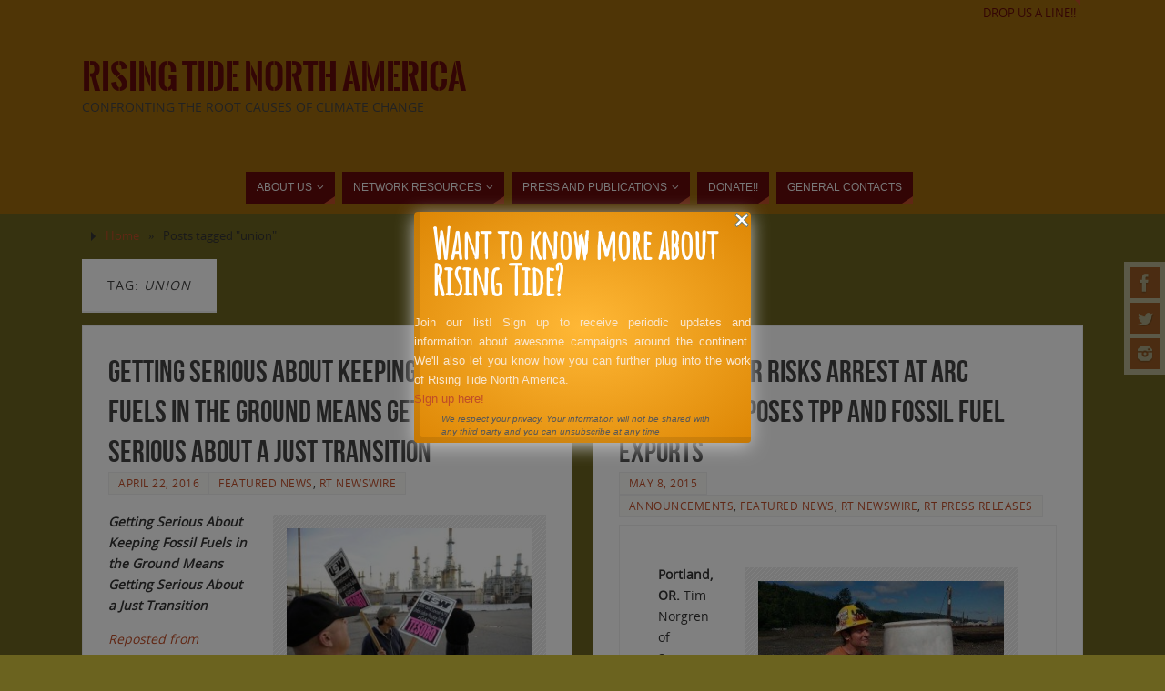

--- FILE ---
content_type: text/html; charset=UTF-8
request_url: https://risingtidenorthamerica.org/tag/union/
body_size: 21374
content:
<!DOCTYPE html>
<html lang="en-US">
<head>
<meta name="viewport" content="width=device-width, user-scalable=yes, initial-scale=1.0, minimum-scale=1.0, maximum-scale=3.0">
<meta http-equiv="Content-Type" content="text/html; charset=UTF-8" />
<link rel="profile" href="http://gmpg.org/xfn/11" />
<link rel="pingback" href="https://risingtidenorthamerica.org/xmlrpc.php" />
<title>union &#8211; Rising Tide North America</title>
<meta name='robots' content='max-image-preview:large' />
<link rel="alternate" type="application/rss+xml" title="Rising Tide North America &raquo; Feed" href="https://risingtidenorthamerica.org/feed/" />
<link rel="alternate" type="application/rss+xml" title="Rising Tide North America &raquo; Comments Feed" href="https://risingtidenorthamerica.org/comments/feed/" />
<link rel="alternate" type="application/rss+xml" title="Rising Tide North America &raquo; union Tag Feed" href="https://risingtidenorthamerica.org/tag/union/feed/" />
<style id='wp-img-auto-sizes-contain-inline-css' type='text/css'>
img:is([sizes=auto i],[sizes^="auto," i]){contain-intrinsic-size:3000px 1500px}
/*# sourceURL=wp-img-auto-sizes-contain-inline-css */
</style>
<link rel='stylesheet' id='frontend.popup-css' href='https://risingtidenorthamerica.org/wp-content/plugins/popup-by-supsystic/modules/popup/css/frontend.popup.css?ver=1.10.35' type='text/css' media='all' />
<link rel='stylesheet' id='animate.styles-css' href='https://risingtidenorthamerica.org/wp-content/plugins/popup-by-supsystic/css/animate.min.css?ver=1.10.35' type='text/css' media='all' />
<style id='wp-emoji-styles-inline-css' type='text/css'>

	img.wp-smiley, img.emoji {
		display: inline !important;
		border: none !important;
		box-shadow: none !important;
		height: 1em !important;
		width: 1em !important;
		margin: 0 0.07em !important;
		vertical-align: -0.1em !important;
		background: none !important;
		padding: 0 !important;
	}
/*# sourceURL=wp-emoji-styles-inline-css */
</style>
<style id='wp-block-library-inline-css' type='text/css'>
:root{--wp-block-synced-color:#7a00df;--wp-block-synced-color--rgb:122,0,223;--wp-bound-block-color:var(--wp-block-synced-color);--wp-editor-canvas-background:#ddd;--wp-admin-theme-color:#007cba;--wp-admin-theme-color--rgb:0,124,186;--wp-admin-theme-color-darker-10:#006ba1;--wp-admin-theme-color-darker-10--rgb:0,107,160.5;--wp-admin-theme-color-darker-20:#005a87;--wp-admin-theme-color-darker-20--rgb:0,90,135;--wp-admin-border-width-focus:2px}@media (min-resolution:192dpi){:root{--wp-admin-border-width-focus:1.5px}}.wp-element-button{cursor:pointer}:root .has-very-light-gray-background-color{background-color:#eee}:root .has-very-dark-gray-background-color{background-color:#313131}:root .has-very-light-gray-color{color:#eee}:root .has-very-dark-gray-color{color:#313131}:root .has-vivid-green-cyan-to-vivid-cyan-blue-gradient-background{background:linear-gradient(135deg,#00d084,#0693e3)}:root .has-purple-crush-gradient-background{background:linear-gradient(135deg,#34e2e4,#4721fb 50%,#ab1dfe)}:root .has-hazy-dawn-gradient-background{background:linear-gradient(135deg,#faaca8,#dad0ec)}:root .has-subdued-olive-gradient-background{background:linear-gradient(135deg,#fafae1,#67a671)}:root .has-atomic-cream-gradient-background{background:linear-gradient(135deg,#fdd79a,#004a59)}:root .has-nightshade-gradient-background{background:linear-gradient(135deg,#330968,#31cdcf)}:root .has-midnight-gradient-background{background:linear-gradient(135deg,#020381,#2874fc)}:root{--wp--preset--font-size--normal:16px;--wp--preset--font-size--huge:42px}.has-regular-font-size{font-size:1em}.has-larger-font-size{font-size:2.625em}.has-normal-font-size{font-size:var(--wp--preset--font-size--normal)}.has-huge-font-size{font-size:var(--wp--preset--font-size--huge)}.has-text-align-center{text-align:center}.has-text-align-left{text-align:left}.has-text-align-right{text-align:right}.has-fit-text{white-space:nowrap!important}#end-resizable-editor-section{display:none}.aligncenter{clear:both}.items-justified-left{justify-content:flex-start}.items-justified-center{justify-content:center}.items-justified-right{justify-content:flex-end}.items-justified-space-between{justify-content:space-between}.screen-reader-text{border:0;clip-path:inset(50%);height:1px;margin:-1px;overflow:hidden;padding:0;position:absolute;width:1px;word-wrap:normal!important}.screen-reader-text:focus{background-color:#ddd;clip-path:none;color:#444;display:block;font-size:1em;height:auto;left:5px;line-height:normal;padding:15px 23px 14px;text-decoration:none;top:5px;width:auto;z-index:100000}html :where(.has-border-color){border-style:solid}html :where([style*=border-top-color]){border-top-style:solid}html :where([style*=border-right-color]){border-right-style:solid}html :where([style*=border-bottom-color]){border-bottom-style:solid}html :where([style*=border-left-color]){border-left-style:solid}html :where([style*=border-width]){border-style:solid}html :where([style*=border-top-width]){border-top-style:solid}html :where([style*=border-right-width]){border-right-style:solid}html :where([style*=border-bottom-width]){border-bottom-style:solid}html :where([style*=border-left-width]){border-left-style:solid}html :where(img[class*=wp-image-]){height:auto;max-width:100%}:where(figure){margin:0 0 1em}html :where(.is-position-sticky){--wp-admin--admin-bar--position-offset:var(--wp-admin--admin-bar--height,0px)}@media screen and (max-width:600px){html :where(.is-position-sticky){--wp-admin--admin-bar--position-offset:0px}}

/*# sourceURL=wp-block-library-inline-css */
</style><style id='global-styles-inline-css' type='text/css'>
:root{--wp--preset--aspect-ratio--square: 1;--wp--preset--aspect-ratio--4-3: 4/3;--wp--preset--aspect-ratio--3-4: 3/4;--wp--preset--aspect-ratio--3-2: 3/2;--wp--preset--aspect-ratio--2-3: 2/3;--wp--preset--aspect-ratio--16-9: 16/9;--wp--preset--aspect-ratio--9-16: 9/16;--wp--preset--color--black: #000000;--wp--preset--color--cyan-bluish-gray: #abb8c3;--wp--preset--color--white: #ffffff;--wp--preset--color--pale-pink: #f78da7;--wp--preset--color--vivid-red: #cf2e2e;--wp--preset--color--luminous-vivid-orange: #ff6900;--wp--preset--color--luminous-vivid-amber: #fcb900;--wp--preset--color--light-green-cyan: #7bdcb5;--wp--preset--color--vivid-green-cyan: #00d084;--wp--preset--color--pale-cyan-blue: #8ed1fc;--wp--preset--color--vivid-cyan-blue: #0693e3;--wp--preset--color--vivid-purple: #9b51e0;--wp--preset--gradient--vivid-cyan-blue-to-vivid-purple: linear-gradient(135deg,rgb(6,147,227) 0%,rgb(155,81,224) 100%);--wp--preset--gradient--light-green-cyan-to-vivid-green-cyan: linear-gradient(135deg,rgb(122,220,180) 0%,rgb(0,208,130) 100%);--wp--preset--gradient--luminous-vivid-amber-to-luminous-vivid-orange: linear-gradient(135deg,rgb(252,185,0) 0%,rgb(255,105,0) 100%);--wp--preset--gradient--luminous-vivid-orange-to-vivid-red: linear-gradient(135deg,rgb(255,105,0) 0%,rgb(207,46,46) 100%);--wp--preset--gradient--very-light-gray-to-cyan-bluish-gray: linear-gradient(135deg,rgb(238,238,238) 0%,rgb(169,184,195) 100%);--wp--preset--gradient--cool-to-warm-spectrum: linear-gradient(135deg,rgb(74,234,220) 0%,rgb(151,120,209) 20%,rgb(207,42,186) 40%,rgb(238,44,130) 60%,rgb(251,105,98) 80%,rgb(254,248,76) 100%);--wp--preset--gradient--blush-light-purple: linear-gradient(135deg,rgb(255,206,236) 0%,rgb(152,150,240) 100%);--wp--preset--gradient--blush-bordeaux: linear-gradient(135deg,rgb(254,205,165) 0%,rgb(254,45,45) 50%,rgb(107,0,62) 100%);--wp--preset--gradient--luminous-dusk: linear-gradient(135deg,rgb(255,203,112) 0%,rgb(199,81,192) 50%,rgb(65,88,208) 100%);--wp--preset--gradient--pale-ocean: linear-gradient(135deg,rgb(255,245,203) 0%,rgb(182,227,212) 50%,rgb(51,167,181) 100%);--wp--preset--gradient--electric-grass: linear-gradient(135deg,rgb(202,248,128) 0%,rgb(113,206,126) 100%);--wp--preset--gradient--midnight: linear-gradient(135deg,rgb(2,3,129) 0%,rgb(40,116,252) 100%);--wp--preset--font-size--small: 13px;--wp--preset--font-size--medium: 20px;--wp--preset--font-size--large: 36px;--wp--preset--font-size--x-large: 42px;--wp--preset--spacing--20: 0.44rem;--wp--preset--spacing--30: 0.67rem;--wp--preset--spacing--40: 1rem;--wp--preset--spacing--50: 1.5rem;--wp--preset--spacing--60: 2.25rem;--wp--preset--spacing--70: 3.38rem;--wp--preset--spacing--80: 5.06rem;--wp--preset--shadow--natural: 6px 6px 9px rgba(0, 0, 0, 0.2);--wp--preset--shadow--deep: 12px 12px 50px rgba(0, 0, 0, 0.4);--wp--preset--shadow--sharp: 6px 6px 0px rgba(0, 0, 0, 0.2);--wp--preset--shadow--outlined: 6px 6px 0px -3px rgb(255, 255, 255), 6px 6px rgb(0, 0, 0);--wp--preset--shadow--crisp: 6px 6px 0px rgb(0, 0, 0);}:where(.is-layout-flex){gap: 0.5em;}:where(.is-layout-grid){gap: 0.5em;}body .is-layout-flex{display: flex;}.is-layout-flex{flex-wrap: wrap;align-items: center;}.is-layout-flex > :is(*, div){margin: 0;}body .is-layout-grid{display: grid;}.is-layout-grid > :is(*, div){margin: 0;}:where(.wp-block-columns.is-layout-flex){gap: 2em;}:where(.wp-block-columns.is-layout-grid){gap: 2em;}:where(.wp-block-post-template.is-layout-flex){gap: 1.25em;}:where(.wp-block-post-template.is-layout-grid){gap: 1.25em;}.has-black-color{color: var(--wp--preset--color--black) !important;}.has-cyan-bluish-gray-color{color: var(--wp--preset--color--cyan-bluish-gray) !important;}.has-white-color{color: var(--wp--preset--color--white) !important;}.has-pale-pink-color{color: var(--wp--preset--color--pale-pink) !important;}.has-vivid-red-color{color: var(--wp--preset--color--vivid-red) !important;}.has-luminous-vivid-orange-color{color: var(--wp--preset--color--luminous-vivid-orange) !important;}.has-luminous-vivid-amber-color{color: var(--wp--preset--color--luminous-vivid-amber) !important;}.has-light-green-cyan-color{color: var(--wp--preset--color--light-green-cyan) !important;}.has-vivid-green-cyan-color{color: var(--wp--preset--color--vivid-green-cyan) !important;}.has-pale-cyan-blue-color{color: var(--wp--preset--color--pale-cyan-blue) !important;}.has-vivid-cyan-blue-color{color: var(--wp--preset--color--vivid-cyan-blue) !important;}.has-vivid-purple-color{color: var(--wp--preset--color--vivid-purple) !important;}.has-black-background-color{background-color: var(--wp--preset--color--black) !important;}.has-cyan-bluish-gray-background-color{background-color: var(--wp--preset--color--cyan-bluish-gray) !important;}.has-white-background-color{background-color: var(--wp--preset--color--white) !important;}.has-pale-pink-background-color{background-color: var(--wp--preset--color--pale-pink) !important;}.has-vivid-red-background-color{background-color: var(--wp--preset--color--vivid-red) !important;}.has-luminous-vivid-orange-background-color{background-color: var(--wp--preset--color--luminous-vivid-orange) !important;}.has-luminous-vivid-amber-background-color{background-color: var(--wp--preset--color--luminous-vivid-amber) !important;}.has-light-green-cyan-background-color{background-color: var(--wp--preset--color--light-green-cyan) !important;}.has-vivid-green-cyan-background-color{background-color: var(--wp--preset--color--vivid-green-cyan) !important;}.has-pale-cyan-blue-background-color{background-color: var(--wp--preset--color--pale-cyan-blue) !important;}.has-vivid-cyan-blue-background-color{background-color: var(--wp--preset--color--vivid-cyan-blue) !important;}.has-vivid-purple-background-color{background-color: var(--wp--preset--color--vivid-purple) !important;}.has-black-border-color{border-color: var(--wp--preset--color--black) !important;}.has-cyan-bluish-gray-border-color{border-color: var(--wp--preset--color--cyan-bluish-gray) !important;}.has-white-border-color{border-color: var(--wp--preset--color--white) !important;}.has-pale-pink-border-color{border-color: var(--wp--preset--color--pale-pink) !important;}.has-vivid-red-border-color{border-color: var(--wp--preset--color--vivid-red) !important;}.has-luminous-vivid-orange-border-color{border-color: var(--wp--preset--color--luminous-vivid-orange) !important;}.has-luminous-vivid-amber-border-color{border-color: var(--wp--preset--color--luminous-vivid-amber) !important;}.has-light-green-cyan-border-color{border-color: var(--wp--preset--color--light-green-cyan) !important;}.has-vivid-green-cyan-border-color{border-color: var(--wp--preset--color--vivid-green-cyan) !important;}.has-pale-cyan-blue-border-color{border-color: var(--wp--preset--color--pale-cyan-blue) !important;}.has-vivid-cyan-blue-border-color{border-color: var(--wp--preset--color--vivid-cyan-blue) !important;}.has-vivid-purple-border-color{border-color: var(--wp--preset--color--vivid-purple) !important;}.has-vivid-cyan-blue-to-vivid-purple-gradient-background{background: var(--wp--preset--gradient--vivid-cyan-blue-to-vivid-purple) !important;}.has-light-green-cyan-to-vivid-green-cyan-gradient-background{background: var(--wp--preset--gradient--light-green-cyan-to-vivid-green-cyan) !important;}.has-luminous-vivid-amber-to-luminous-vivid-orange-gradient-background{background: var(--wp--preset--gradient--luminous-vivid-amber-to-luminous-vivid-orange) !important;}.has-luminous-vivid-orange-to-vivid-red-gradient-background{background: var(--wp--preset--gradient--luminous-vivid-orange-to-vivid-red) !important;}.has-very-light-gray-to-cyan-bluish-gray-gradient-background{background: var(--wp--preset--gradient--very-light-gray-to-cyan-bluish-gray) !important;}.has-cool-to-warm-spectrum-gradient-background{background: var(--wp--preset--gradient--cool-to-warm-spectrum) !important;}.has-blush-light-purple-gradient-background{background: var(--wp--preset--gradient--blush-light-purple) !important;}.has-blush-bordeaux-gradient-background{background: var(--wp--preset--gradient--blush-bordeaux) !important;}.has-luminous-dusk-gradient-background{background: var(--wp--preset--gradient--luminous-dusk) !important;}.has-pale-ocean-gradient-background{background: var(--wp--preset--gradient--pale-ocean) !important;}.has-electric-grass-gradient-background{background: var(--wp--preset--gradient--electric-grass) !important;}.has-midnight-gradient-background{background: var(--wp--preset--gradient--midnight) !important;}.has-small-font-size{font-size: var(--wp--preset--font-size--small) !important;}.has-medium-font-size{font-size: var(--wp--preset--font-size--medium) !important;}.has-large-font-size{font-size: var(--wp--preset--font-size--large) !important;}.has-x-large-font-size{font-size: var(--wp--preset--font-size--x-large) !important;}
/*# sourceURL=global-styles-inline-css */
</style>

<style id='classic-theme-styles-inline-css' type='text/css'>
/*! This file is auto-generated */
.wp-block-button__link{color:#fff;background-color:#32373c;border-radius:9999px;box-shadow:none;text-decoration:none;padding:calc(.667em + 2px) calc(1.333em + 2px);font-size:1.125em}.wp-block-file__button{background:#32373c;color:#fff;text-decoration:none}
/*# sourceURL=/wp-includes/css/classic-themes.min.css */
</style>
<link rel='stylesheet' id='ap-front-styles-css' href='https://risingtidenorthamerica.org/wp-content/plugins/accesspress-anonymous-post/css/frontend-style.css?ver=2.8.2' type='text/css' media='all' />
<link rel='stylesheet' id='parabola-fonts-css' href='https://risingtidenorthamerica.org/wp-content/themes/parabola/fonts/fontfaces.css?ver=2.4.2' type='text/css' media='all' />
<link rel='stylesheet' id='parabola-style-css' href='https://risingtidenorthamerica.org/wp-content/themes/parabola/style.css?ver=2.4.2' type='text/css' media='all' />
<style id='parabola-style-inline-css' type='text/css'>
#header, #main, .topmenu, #colophon, #footer2-inner { max-width: 1100px; } #container.one-column { } #container.two-columns-right #secondary { width:300px; float:right; } #container.two-columns-right #content { width:780px; float:left; } /*fallback*/ #container.two-columns-right #content { width:calc(100% - 320px); float:left; } #container.two-columns-left #primary { width:300px; float:left; } #container.two-columns-left #content { width:780px; float:right; } /*fallback*/ #container.two-columns-left #content { width:-moz-calc(100% - 320px); float:right; width:-webkit-calc(100% - 320px); width:calc(100% - 320px); } #container.three-columns-right .sidey { width:150px; float:left; } #container.three-columns-right #primary { margin-left:20px; margin-right:20px; } #container.three-columns-right #content { width:760px; float:left; } /*fallback*/ #container.three-columns-right #content { width:-moz-calc(100% - 340px); float:left; width:-webkit-calc(100% - 340px); width:calc(100% - 340px);} #container.three-columns-left .sidey { width:150px; float:left; } #container.three-columns-left #secondary {margin-left:20px; margin-right:20px; } #container.three-columns-left #content { width:760px; float:right;} /*fallback*/ #container.three-columns-left #content { width:-moz-calc(100% - 340px); float:right; width:-webkit-calc(100% - 340px); width:calc(100% - 340px); } #container.three-columns-sided .sidey { width:150px; float:left; } #container.three-columns-sided #secondary { float:right; } #container.three-columns-sided #content { width:760px; float:right; /*fallback*/ width:-moz-calc(100% - 340px); float:right; width:-webkit-calc(100% - 340px); float:right; width:calc(100% - 340px); float:right; margin: 0 170px 0 -1100px; } body { font-family: "Open Sans"; } #content h1.entry-title a, #content h2.entry-title a, #content h1.entry-title , #content h2.entry-title, #frontpage .nivo-caption h3, .column-header-image, .column-header-noimage, .columnmore { font-family: "Bebas Neue"; } .widget-title, .widget-title a { line-height: normal; font-family: "Bebas Neue"; } .entry-content h1, .entry-content h2, .entry-content h3, .entry-content h4, .entry-content h5, .entry-content h6, h3#comments-title, #comments #reply-title { font-family: "Yanone Kaffeesatz Regular"; } #site-title span a { font-family: "Oswald Stencil"; } #access ul li a, #access ul li a span { font-family: Futura, "Century Gothic", AppleGothic, sans-serif; } body { color: #333333; background-color: #F7F7F2 } a { color: #BF4D28; } a:hover { color: #E6AC27; } #header-full { background-color: #9d690c; } #site-title span a { color:#660a0a; } #site-description { color:#444444; } .socials a { background-color: #BF4D28; } .socials .socials-hover { background-color: #660a0a; } .breadcrumbs:before { border-color: transparent transparent transparent #333333; } #access a, #nav-toggle span { color: #EEEEEE; background-color: #660a0a; } @media (max-width: 650px) { #access, #nav-toggle { background-color: #660a0a; } } #access a:hover { color: #E6AC27; background-color: #444444; } #access > .menu > ul > li > a:after, #access > .menu > ul ul:after { border-color: transparent transparent #BF4D28 transparent; } #access ul li:hover a:after { border-bottom-color:#E6AC27;} #access ul li.current_page_item > a, #access ul li.current-menu-item > a, /*#access ul li.current_page_parent > a, #access ul li.current-menu-parent > a,*/ #access ul li.current_page_ancestor > a, #access ul li.current-menu-ancestor > a { color: #FFFFFF; background-color: #000000; } #access ul li.current_page_item > a:hover, #access ul li.current-menu-item > a:hover, /*#access ul li.current_page_parent > a:hover, #access ul li.current-menu-parent > a:hover,*/ #access ul li.current_page_ancestor > a:hover, #access ul li.current-menu-ancestor > a:hover { color: #E6AC27; } .topmenu ul li a { color: #660a0a; } .topmenu ul li a:after { border-color: #BF4D28 transparent transparent transparent; } .topmenu ul li a:hover:after {border-top-color:#E6AC27} .topmenu ul li a:hover { color: #666666; background-color: #FFFFFF; } div.post, div.page, div.hentry, div.product, div[class^='post-'], #comments, .comments, .column-text, .column-image, #srights, #slefts, #front-text3, #front-text4, .page-title, .page-header, article.post, article.page, article.hentry, .contentsearch, #author-info, #nav-below, .yoyo > li, .woocommerce #mainwoo { background-color: #FFFFFF; } div.post, div.page, div.hentry, .sidey .widget-container, #comments, .commentlist .comment-body, article.post, article.page, article.hentry, #nav-below, .page-header, .yoyo > li, #front-text3, #front-text4 { border-color: #EEEEEE; } #author-info, #entry-author-info { border-color: #F7F7F7; } #entry-author-info #author-avatar, #author-info #author-avatar { border-color: #EEEEEE; } article.sticky:hover { border-color: rgba(230,172,39,.6); } .sidey .widget-container { color: #333333; background-color: #FFFFFF; } .sidey .widget-title { color: #FFFFFF; background-color: #444444; } .sidey .widget-title:after { border-color: transparent transparent #BF4D28; } .sidey .widget-container a { color: #BF4D28; } .sidey .widget-container a:hover { color: #E6AC27; } .entry-content h1, .entry-content h2, .entry-content h3, .entry-content h4, .entry-content h5, .entry-content h6 { color: #444444; } .entry-title, .entry-title a, .page-title { color: #444444; } .entry-title a:hover { color: #000000; } #content h3.entry-format { color: #EEEEEE; background-color: #660a0a; border-color: #660a0a; } #content h3.entry-format { color: #EEEEEE; background-color: #660a0a; border-color: #660a0a; } .comments-link { background-color: #F7F7F7; } .comments-link:before { border-color: #F7F7F7 transparent transparent; } #footer { color: #AAAAAA; background-color: #1A1917; } #footer2 { color: #AAAAAA; background-color: #131211; border-color:rgba(255,255,255,.1); } #footer a { color: #BF4D28; } #footer a:hover { color: #E6AC27; } #footer2 a { color: #BF4D28; } #footer2 a:hover { color: #E6AC27; } #footer .widget-container { color: #333333; background-color: #FFFFFF; } #footer .widget-title { color: #FFFFFF; background-color: #444444; } #footer .widget-title:after { border-color: transparent transparent #BF4D28; } .footermenu ul li a:after { border-color: transparent transparent #BF4D28 transparent; } a.continue-reading-link { color:#EEEEEE !important; background:#660a0a; border-color:#EEEEEE; } a.continue-reading-link:hover { background-color:#BF4D28; } .button, #respond .form-submit input#submit { background-color: #F7F7F7; border-color: #EEEEEE; } .button:hover, #respond .form-submit input#submit:hover { border-color: #CCCCCC; } .entry-content tr th, .entry-content thead th { color: #FFFFFF; background-color: #444444; } .entry-content fieldset, .entry-content tr td { border-color: #CCCCCC; } hr { background-color: #CCCCCC; } input[type="text"], input[type="password"], input[type="email"], textarea, select, input[type="color"],input[type="date"],input[type="datetime"],input[type="datetime-local"],input[type="month"],input[type="number"],input[type="range"], input[type="search"],input[type="tel"],input[type="time"],input[type="url"],input[type="week"] { background-color: #F7F7F7; border-color: #CCCCCC #EEEEEE #EEEEEE #CCCCCC; color: #333333; } input[type="submit"], input[type="reset"] { color: #333333; background-color: #F7F7F7; border-color: #EEEEEE;} input[type="text"]:hover, input[type="password"]:hover, input[type="email"]:hover, textarea:hover, input[type="color"]:hover, input[type="date"]:hover, input[type="datetime"]:hover, input[type="datetime-local"]:hover, input[type="month"]:hover, input[type="number"]:hover, input[type="range"]:hover, input[type="search"]:hover, input[type="tel"]:hover, input[type="time"]:hover, input[type="url"]:hover, input[type="week"]:hover { background-color: rgb(247,247,247); background-color: rgba(247,247,247,0.4); } .entry-content code { border-color: #CCCCCC; background-color: #F7F7F7; } .entry-content pre { background-color: #F7F7F7; } .entry-content blockquote { border-color: #BF4D28; background-color: #F7F7F7; } abbr, acronym { border-color: #333333; } span.edit-link { color: #333333; background-color: #EEEEEE; border-color: #F7F7F7; } .meta-border .entry-meta span, .meta-border .entry-utility span.bl_posted { border-color: #F7F7F7; } .meta-accented .entry-meta span, .meta-accented .entry-utility span.bl_posted { background-color: #EEEEEE; border-color: #F7F7F7; } .comment-meta a { color: #999999; } .comment-author { background-color: #F7F7F7; } .comment-details:after { border-color: transparent transparent transparent #F7F7F7; } .comment:hover > div > .comment-author { background-color: #EEEEEE; } .comment:hover > div > .comment-author .comment-details:after { border-color: transparent transparent transparent #EEEEEE; } #respond .form-allowed-tags { color: #999999; } .comment .reply a { border-color: #EEEEEE; color: #333333;} .comment .reply a:hover { background-color: #EEEEEE } .nav-next a:hover, .nav-previous a:hover {background: #F7F7F7} .pagination .current { font-weight: bold; } .pagination span, .pagination a { background-color: #FFFFFF; } .pagination a:hover { background-color: #660a0a;color:#BF4D28} .page-link em {background-color: #660a0a; color:#BF4D28;} .page-link a em {color:#E6AC27;} .page-link a:hover em {background-color:#444444;} #searchform input[type="text"] {color:#999999;} #toTop {border-color:transparent transparent #131211;} #toTop:after {border-color:transparent transparent #FFFFFF;} #toTop:hover:after {border-bottom-color:#BF4D28;} .caption-accented .wp-caption { background-color:rgb(191,77,40); background-color:rgba(191,77,40,0.8); color:#FFFFFF} .meta-themed .entry-meta span { color: #999999; background-color: #F7F7F7; border-color: #EEEEEE; } .meta-themed .entry-meta span:hover { background-color: #EEEEEE; } .meta-themed .entry-meta span a:hover { color: #333333; } .entry-content, .entry-summary, #front-text3, #front-text4 { text-align:Default ; } html { font-size:14px; line-height:1.7em; } #content h1.entry-title, #content h2.entry-title { font-size:34px ;} .widget-title, .widget-title a { font-size:18px ;} .entry-content h1 { font-size: 2.676em; } #frontpage h1 { font-size: 2.076em; } .entry-content h2 { font-size: 2.352em; } #frontpage h2 { font-size: 1.752em; } .entry-content h3 { font-size: 2.028em; } #frontpage h3 { font-size: 1.428em; } .entry-content h4 { font-size: 1.704em; } #frontpage h4 { font-size: 1.104em; } .entry-content h5 { font-size: 1.38em; } #frontpage h5 { font-size: 0.78em; } .entry-content h6 { font-size: 1.056em; } #frontpage h6 { font-size: 0.456em; } #site-title span a { font-size:38px ;} #access ul li a { font-size:12px ;} #access ul ul ul a {font-size:10px;} .nocomments, .nocomments2 {display:none;} #header-container > div:first-child { margin:40px 0 0 0px;} .entry-meta .author { display:none; } .entry-content p, .entry-content ul, .entry-content ol, .entry-content dd, .entry-content pre, .entry-content hr, .commentlist p { margin-bottom: 1.0em; } #header-widget-area { width: 60%; } #branding { height:150px; } @media (max-width: 800px) { #content h1.entry-title, #content h2.entry-title { font-size:32.3px ; } #site-title span a { font-size:34.2px;} } @media (max-width: 650px) { #content h1.entry-title, #content h2.entry-title {font-size:30.6px ;} #site-title span a { font-size:30.4px;} } @media (max-width: 480px) { #site-title span a { font-size:22.8px;} } 
/* Parabola Custom CSS */
/*# sourceURL=parabola-style-inline-css */
</style>
<link rel='stylesheet' id='parabola-mobile-css' href='https://risingtidenorthamerica.org/wp-content/themes/parabola/styles/style-mobile.css?ver=2.4.2' type='text/css' media='all' />
<script type="text/javascript" src="https://risingtidenorthamerica.org/wp-includes/js/jquery/jquery.min.js?ver=3.7.1" id="jquery-core-js"></script>
<script type="text/javascript" src="https://risingtidenorthamerica.org/wp-includes/js/jquery/jquery-migrate.min.js?ver=3.4.1" id="jquery-migrate-js"></script>
<script type="text/javascript" src="https://risingtidenorthamerica.org/wp-content/plugins/popup-by-supsystic/js/common.min.js?ver=1.10.35" id="commonPps-js"></script>
<script type="text/javascript" id="corePps-js-extra">
/* <![CDATA[ */
var PPS_DATA = {"siteUrl":"https://risingtidenorthamerica.org/","imgPath":"https://risingtidenorthamerica.org/wp-content/plugins/popup-by-supsystic/img/","cssPath":"https://risingtidenorthamerica.org/wp-content/plugins/popup-by-supsystic/css/","loader":"https://risingtidenorthamerica.org/wp-content/plugins/popup-by-supsystic/img/loading.gif","close":"https://risingtidenorthamerica.org/wp-content/plugins/popup-by-supsystic/img/cross.gif","ajaxurl":"https://risingtidenorthamerica.org/wp-admin/admin-ajax.php","options":{"add_love_link":"0","disable_autosave":"0"},"PPS_CODE":"pps","jsPath":"https://risingtidenorthamerica.org/wp-content/plugins/popup-by-supsystic/js/"};
//# sourceURL=corePps-js-extra
/* ]]> */
</script>
<script type="text/javascript" src="https://risingtidenorthamerica.org/wp-content/plugins/popup-by-supsystic/js/core.min.js?ver=1.10.35" id="corePps-js"></script>
<script type="text/javascript" id="frontend.popup-js-extra">
/* <![CDATA[ */
var ppsPopups = [{"id":"102","label":"Email sign up","active":"1","original_id":"9","params":{"main":{"show_on":"page_load","show_on_page_load_delay":"10","show_on_click_on_el_delay":"0","show_on_scroll_window_delay":"0","show_on_scroll_window_perc_scroll":"0","show_on_link_follow_delay":"0","visit_page_cnt":"","close_on":"user_close","show_pages":"all","show_time_from":"12:00am","show_time_to":"12:00am","show_date_from":"","show_date_to":"","show_to_first_time_visit_days":"0","show_to_until_make_action_days":"30","show_to":"count_times","count_times_num":"1","count_times_mes":"month","hide_for_devices_show":"0","hide_for_post_types_show":"0","hide_for_post_types":["post","page"],"hide_for_ips_show":"0","hide_for_ips":"","hide_for_countries_show":"0","hide_for_languages_show":"0","hide_search_engines_show":"0","hide_preg_url_show":"0","hide_preg_url":"","hide_for_user_roles_show":"0"},"tpl":{"width":"400","width_measure":"px","bg_overlay_opacity":"0.5","bg_overlay_type":"color","bg_overlay_color":"#000","bg_overlay_img":"","bg_overlay_img_pos":"stretch","bg_type_0":"color","bg_img_0":"","bg_color_0":"#dd8604","bg_type_1":"color","bg_img_1":"","bg_color_1":"#75362c","font_label":"default","label_font_color":"#ffffff","font_txt_0":"default","text_font_color_0":"#f9e6ce","font_footer":"default","footer_font_color":"#585858","responsive_mode":"def","reidrect_on_close":"","close_btn":"while_close","bullets":"lists_green","layered_pos":"","enb_label":"1","label":"Want to know more about Rising Tide?","enb_txt_0":"1","enb_foot_note":"1","foot_note":"We respect your privacy. Your information will not be shared with any third party and you can unsubscribe at any time ","enb_sm_facebook":"1","enb_sm_googleplus":"1","enb_sm_twitter":"1","sm_design":"boxy","anim_key":"rotate_down_left","anim_close_key":"","anim_duration":1000,"anim_close_duration":"","sub_dest":"verticalresponse","sub_wp_create_user_role":"subscriber","sub_confirm_reload_time":"10","sub_mailchimp_groups_full":"","sub_fields":{"name":{"enb":"1","name":"name","html":"text","label":"Name","value":"","custom":"0","mandatory":"0","set_preset":""},"email":{"name":"email","html":"text","label":"E-Mail","value":"","custom":"0","mandatory":"1","set_preset":"","enb":"1"}},"blacklist":"","blacklist_error":"Your email is in blacklist","sub_txt_confirm_sent":"Confirmation link was sent to your email address. Check your email!","sub_txt_success":"Thank you for subscribe!","sub_txt_invalid_email":"Empty or invalid email","sub_txt_exists_email":"Empty or invalid email","sub_redirect_url":"","sub_txt_confirm_mail_subject":"Confirm subscription on [sitename]","sub_txt_confirm_mail_from":"nicklepickle@riseup.net","sub_txt_confirm_mail_message":"You subscribed on site \u003Ca href=\"[siteurl]\"\u003E[sitename]\u003C/a\u003E. Follow \u003Ca href=\"[confirm_link]\"\u003Ethis link\u003C/a\u003E to complete your subscription. If you did not subscribe here - just ignore this message.","sub_txt_subscriber_mail_subject":"[sitename] Your username and password","sub_txt_subscriber_mail_from":"nicklepickle@riseup.net","sub_txt_subscriber_mail_message":"Username: [user_login]\u003Cbr /\u003EPassword: [password]\u003Cbr /\u003E[login_url]","sub_redirect_email_exists":"","sub_btn_label":"SIGN UP","sub_new_email":"nicklepickle@riseup.net","sub_new_subject":"New Subscriber on Rising Tide North America","sub_new_message":"You have new subscriber on your site \u003Ca href=\"[siteurl]\"\u003E[sitename]\u003C/a\u003E, here us subscriber information:\u003Cbr /\u003E[subscriber_data]","stat_ga_code":"","txt_0":"\u003Cp\u003EJoin our list! Sign up to receive periodic updates and information about awesome campaigns around the continent. We'll also let you know how you can further plug into the work of Rising Tide North America.\u003C/p\u003E\u003Cp\u003E\u003Ca href=\"https://risingtidenorthamerica.org/sign-up-to-our-email-list/\" target=\"_blank\" rel=\"noopener\"\u003ESign up here!\u003C/a\u003E\u003C/p\u003E","enb_sub_name":1,"reg_fields":{"name":{"label":"Name","html":"text","enb":1,"name":"name"},"email":{"label":"E-Mail","html":"text","enb":true,"mandatory":true,"name":"email"}},"anim":{"label":"Rotate Down Left","show_class":"rotateInDownLeft","hide_class":"rotateOutDownLeft"}},"opts_attrs":{"bg_number":"2","txt_block_number":"1"}},"img_preview":"sing-up.jpg","show_on":"1","show_to":"5","show_pages":"1","type_id":"1","views":"169171","unique_views":"165674","actions":"1660","date_created":"2015-01-10 18:59:43","sort_order":"0","show_in_admin_area":"0","img_preview_url":"https://risingtidenorthamerica.org/wp-content/plugins/popup-by-supsystic/assets/popup/img/preview/sing-up.jpg","view_id":"102_342046","type":"common","rendered_html":"\u003Cspan style=\"display: none;\" id=\"ppsPopupStylesHidden_102_342046\"\u003E#ppsPopupShell_102_342046 {\n\twidth: 400px;\n  \tpadding: 15px;\n  \tfont-family: 'arial', arial;\n\tfont-size: 13px;\n\tline-height: 21px;\n\tfont-weight: normal;\n\tcolor: #f9e6ce;\n}\n#ppsPopupShell_102_342046 .ppsInnerTblContent {\n\tdisplay: table;\n  \twidth: 100%;\n}\n#ppsPopupShell_102_342046 .ppsPopupInner {  \twidth: 100%;\n  \tbox-shadow: rgba(192,192,192,1) 0 4px 20px, 6px -6px 0px rgba(0, 0, 0, 0.1) inset;\n  \tborder-radius: 4px;  \tdisplay: table-cell;\tbackground: -moz-radial-gradient(center, ellipse cover,#ffb836 0%, #dd8604 100%); /* ff3.6+ */\n\tbackground: -webkit-gradient(radial, center center, 0px, center center, 100%, color-stop(0%,#ffb836), color-stop(100%, #dd8604)); /* safari4+,chrome */\n\tbackground:-webkit-radial-gradient(center, ellipse cover,#ffb836 0%, #dd8604 100%); /* safari5.1+,chrome10+ */\n\tbackground: -o-radial-gradient(center, ellipse cover,#ffb836 0%, #dd8604 100%); /* opera 11.10+ */\n\tbackground: -ms-radial-gradient(center, ellipse cover,#ffb836 0%, #dd8604 100%); /* ie10+ */\n\tbackground:radial-gradient(ellipse at center,#ffb836 0%, #dd8604 100%); /* w3c */\n\tfilter: progid:DXImageTransform.Microsoft.gradient( startColorstr='#ffb836', endColorstr='#dd8604',GradientType=1 ); /* ie6-9 */  \t\n}\n#ppsPopupShell_102_342046 .ppsPopupLabel {\n\tcolor: #FFF;\n\tfont-family: 'Amatic SC', arial;\n\tfont-size: 45px;\n\tletter-spacing: -1px;\n\tline-height: 40px;\n\tletter-spacing: -1px;\n\tfont-weight: bold;\n\tmargin-top: 15px;\n\tmargin-bottom: 16px;\n\tpadding-left: 20px;\n\t-moz-text-shadow: 0px 0px 1px #000;\n\t-webkit-text-shadow: 0px 0px 1px #000;\n}\n\n#ppsPopupShell_102_342046 .ppsSubscribeShell form {\n\tpadding: 10% 10% 5% 5%;\n\ttext-align:right;\n\tmargin-bottom: 20px;\n}\n#ppsPopupShell_102_342046 .ppsSubscribeShell input,\n#ppsPopupShell_102_342046 .ppsSubscribeShell .ppsSubSelect,\n#ppsPopupShell_102_342046 .ppsSubscribeShell textarea {\n\t/*width: 100%;*/\n  \tmargin-bottom: 10px;\n  \theight: 40px;\n  \tborder: 0px solid #d1b36d;\n\tborder-radius: 4px !important;\n}\n#ppsPopupShell_102_342046 .ppsSubscribeShell input[type=text],#ppsPopupShell_102_342046 .ppsSubscribeShell input[type=email],#ppsPopupShell_102_342046 .ppsSubscribeShell input[type=password],\n#ppsPopupShell_102_342046 .ppsSubscribeShell .ppsSubSelect,\n#ppsPopupShell_102_342046 .ppsSubscribeShell textarea {\n\tbox-shadow: 2px 2px 2px #dcdcdc inset;\n  \tpadding-left: 20px;\n  \tfont-size: 17px;\n\twidth:100%;\n  \tbackground-color: #fff;\n}\n#ppsPopupShell_102_342046 .ppsSubscribeShell .ppsSubSelect {\n\tdisplay: table;\n  \ttext-align: left;\n}\n#ppsPopupShell_102_342046 .ppsSubscribeShell .ppsSubSelectLabel,\n#ppsPopupShell_102_342046 .ppsSubscribeShell select {\n\tdisplay: table-cell;\n  \tcolor: #000;\n}\n#ppsPopupShell_102_342046 .ppsSubscribeShell .ppsSubSelectLabel {\n\topacity: 0.5;\n}\n#ppsPopupShell_102_342046 .ppsSubscribeShell select {\n\twidth: 100%;\n  \tbackground-color: transparent;\n  \theight: 40px;\n  \tborder: none;\n  \tmargin-left: -4px;\n  \tfont-size: 17px;\n}\n#ppsPopupShell_102_342046 .ppsSubscribeShell textarea {\n\tfont-family: inherit;\n  \theight: auto;\n    padding-top: 5px;\n}\n#ppsPopupShell_102_342046 .ppsSubscribeShell input[type=text][name=\"email\"] {\n\tbackground-image: url(\"https://risingtidenorthamerica.org/wp-content/plugins/popup-by-supsystic/assets/popup/img/assets/email-icon.png\");\n  \tbackground-repeat: no-repeat;\n\twidth:100%;\n\tbackground-attachment: scroll;\n\tbackground-position: 0px center;\n}\n#ppsPopupShell_102_342046 .ppsSubscribeShell input[type=submit] {\n\tborder-color: #000;\n\twidth: 60%;  \tbackground: #75362c 100%;\n   \tbox-shadow: -4px -4px 0px rgba(0, 0, 0, 0.1) inset;  \n  \tcolor: #fff;\n    font-size: 20px;\n    text-shadow: 1px 1px 1px #000;\n  \tcursor: pointer;\n  \tpadding: 0 6px;\n}\n#ppsPopupShell_102_342046 .ppsSubscribeShell input[type=submit]:hover {\n   box-shadow: 4px 4px 0px rgba(0, 0, 0, 0.1) inset;\n}\n#ppsPopupShell_102_342046 .ppsPopupTxt_0 {\n\tfloat: left;\n  \twidth: 80%;\n\tmargin-left: 10%;\n\ttext-align: justify;\n}\n#ppsPopupShell_102_342046 .ppsPopupClose {\n\tbackground-repeat: no-repeat;\n  \tcursor: pointer;\n\ttop: 15px;\n  \ttop:15px;\n  \tright:10px;\n}\n#ppsPopupShell_102_342046 .ppsPopupClose.ppsPopupClose_lists_black {\n \ttop: 0 !important;\n  \tright: 0 !important;\n}\n#ppsPopupShell_102_342046 .ppsPopupClose:hover {\n\topacity: 0.8;\n}\n#ppsPopupShell_102_342046 .ppsFootNote{\n\tcolor: #585858;\n    font-family: \"Helvetica Neue\",Helvetica,Arial,sans-serif;\n    font-size: x-small;\n    font-style: italic;\n    line-height: 14px;\n  \tmargin: 5px 30px;\n}\n#ppsPopupShell_102_342046 .ppsSm{\n\tmargin-top:20px;\n}\n#ppsPopupShell_102_342046 input[name=\"name\"] {\n    background-image: url(\"https://risingtidenorthamerica.org/wp-content/plugins/popup-by-supsystic/assets/popup/img/assets/user-icon.png\");\n    background-repeat: no-repeat;\n    background-attachment: scroll;\n    background-position: 0px center;\n}#ppsPopupShell_102_342046 .ppsPopupClose { position:absolute;background-image:url(\"https://risingtidenorthamerica.org/wp-content/plugins/popup-by-supsystic/modules/popup/img/assets/close_btns/while_close.png\");background-repeat:no-repeat;top:15px;right:15px;width:20px;height:19px; }#ppsPopupShell_102_342046 ul li { background-image:url(\"https://risingtidenorthamerica.org/wp-content/plugins/popup-by-supsystic/modules/popup/img/assets/bullets/lists_green.png\");;list-style:none !important;background-repeat:no-repeat !important;padding-left:30px !important;margin-bottom:10px !important;min-height:25px !important; }\u003C/span\u003E\u003Clink rel=\"stylesheet\" type=\"text/css\" href=\"//fonts.googleapis.com/css?family=Amatic+SC\" /\u003E\n\u003Cdiv id=\"ppsPopupShell_102_342046\" class=\"ppsPopupShell ppsPopupListsShell\"\u003E\n\t\u003Ca href=\"#\" class=\"ppsPopupClose ppsPopupClose_while_close\"\u003E\u003C/a\u003E\n\t\u003Cdiv class=\"ppsInnerTblContent\"\u003E\n\t\t\u003Cdiv class=\"ppsPopupListsInner ppsPopupInner\"\u003E\t\t\t\t\u003Cdiv class=\"ppsPopupLabel ppsPopupListsLabel\"\u003EWant to know more about Rising Tide?\u003C/div\u003E\t\t\t\u003Cdiv style=\"clear: both;\"\u003E\u003C/div\u003E\t\t\t\t\u003Cdiv class=\"ppsPopupTxt ppsPopupClassyTxt ppsPopupClassyTxt_0 ppsPopupTxt_0\"\u003E\n\t\t\t\t\u003Cp\u003EJoin our list! Sign up to receive periodic updates and information about awesome campaigns around the continent. We'll also let you know how you can further plug into the work of Rising Tide North America.\u003C/p\u003E\u003Cp\u003E\u003Ca href=\"https://risingtidenorthamerica.org/sign-up-to-our-email-list/\" target=\"_blank\" rel=\"noopener\"\u003ESign up here!\u003C/a\u003E\u003C/p\u003E\n\t\t\t\t\u003C/div\u003E\t\t\t\u003Cdiv style=\"clear: both;\"\u003E\u003C/div\u003E\n\t\t\t\u003Cdiv class=\"ppsRightCol\"\u003E\t\t\t\t\t\u003Cdiv class=\"ppsFootNote\"\u003E\n\t\t\t\t\tWe respect your privacy. Your information will not be shared with any third party and you can unsubscribe at any time \n\t\t\t\t\t\u003C/div\u003E\t\t\t\u003C/div\u003E\n\t\t\u003C/div\u003E\n\t\u003C/div\u003E\n\u003C/div\u003E","connect_hash":"a37e46ca1f26c30228d006749bb7623b"}];
//# sourceURL=frontend.popup-js-extra
/* ]]> */
</script>
<script type="text/javascript" src="https://risingtidenorthamerica.org/wp-content/plugins/popup-by-supsystic/modules/popup/js/frontend.popup.js?ver=1.10.35" id="frontend.popup-js"></script>
<script type="text/javascript" id="parabola-frontend-js-extra">
/* <![CDATA[ */
var parabola_settings = {"masonry":"1","magazine":"1","mobile":"1","fitvids":"1"};
//# sourceURL=parabola-frontend-js-extra
/* ]]> */
</script>
<script type="text/javascript" src="https://risingtidenorthamerica.org/wp-content/themes/parabola/js/frontend.js?ver=2.4.2" id="parabola-frontend-js"></script>
<link rel="https://api.w.org/" href="https://risingtidenorthamerica.org/wp-json/" /><link rel="alternate" title="JSON" type="application/json" href="https://risingtidenorthamerica.org/wp-json/wp/v2/tags/348" /><link rel="EditURI" type="application/rsd+xml" title="RSD" href="https://risingtidenorthamerica.org/xmlrpc.php?rsd" />
<meta name="generator" content="WordPress 6.9" />
<!-- Tracking code easily added by NK Google Analytics -->
<!-- Global site tag (gtag.js) - Google Analytics --><script async src="https://www.googletagmanager.com/gtag/js?id=UA-46735138-2"></script><script>  window.dataLayer = window.dataLayer || [];  function gtag(){dataLayer.push(arguments);}  gtag('js', new Date());  gtag('config', 'UA-46735138-2');</script><style type="text/css" id="custom-background-css">
body.custom-background { background-color: #6b631f; }
</style>
	
<!-- Jetpack Open Graph Tags -->
<meta property="og:type" content="website" />
<meta property="og:title" content="union &#8211; Rising Tide North America" />
<meta property="og:url" content="https://risingtidenorthamerica.org/tag/union/" />
<meta property="og:site_name" content="Rising Tide North America" />
<meta property="og:image" content="https://s0.wp.com/i/blank.jpg" />
<meta property="og:image:width" content="200" />
<meta property="og:image:height" content="200" />
<meta property="og:image:alt" content="" />
<meta property="og:locale" content="en_US" />
<meta name="twitter:site" content="@RisingTideNA" />

<!-- End Jetpack Open Graph Tags -->
<!--[if lt IE 9]>
<script>
document.createElement('header');
document.createElement('nav');
document.createElement('section');
document.createElement('article');
document.createElement('aside');
document.createElement('footer');
</script>
<![endif]-->
</head>
<body class="archive tag tag-union tag-348 custom-background wp-theme-parabola parabola-image-five caption-light meta-light parabola_triagles magazine-layout parabola-menu-center">

<div id="toTop"> </div>
<div id="wrapper" class="hfeed">

<div class="socials" id="srights">
			<a  target="_blank"  rel="nofollow" href="https://www.facebook.com/risingtidenorthamerica"
			class="socialicons social-Facebook" title="Facebook">
				<img alt="Facebook" src="https://risingtidenorthamerica.org/wp-content/themes/parabola/images/socials/Facebook.png" />
			</a>
			<a  target="_blank"  rel="nofollow" href="https://mobile.twitter.com/risingtidena"
			class="socialicons social-Twitter" title="Twitter">
				<img alt="Twitter" src="https://risingtidenorthamerica.org/wp-content/themes/parabola/images/socials/Twitter.png" />
			</a>
			<a  target="_blank"  rel="nofollow" href="http://instagram.com/risingtidena"
			class="socialicons social-Instagram" title="Instagram">
				<img alt="Instagram" src="https://risingtidenorthamerica.org/wp-content/themes/parabola/images/socials/Instagram.png" />
			</a></div>
<div id="header-full">

<header id="header">

<nav class="topmenu"><ul id="menu-featured-links" class="menu"><li id="menu-item-74505" class="menu-item menu-item-type-custom menu-item-object-custom menu-item-74505"><a href="http://squaresend.com/mailto:contact@risingtidenorthamerica.org#sqs_title=Drop+us+a+line">Drop us a line!!</a></li>
</ul></nav>
		<div id="masthead">

			<div id="branding" role="banner" >

				<div id="header-container">
<div><div id="site-title"><span> <a href="https://risingtidenorthamerica.org/" title="Rising Tide North America" rel="home">Rising Tide North America</a> </span></div><div id="site-description" >Confronting the Root Causes of Climate Change</div></div></div>								<div style="clear:both;"></div>

			</div><!-- #branding -->
			<a id="nav-toggle"><span>&nbsp;</span></a>
			
			<nav id="access" class="jssafe" role="navigation">

					<div class="skip-link screen-reader-text"><a href="#content" title="Skip to content">Skip to content</a></div>
	<div class="menu"><ul id="prime_nav" class="menu"><li id="menu-item-74397" class="menu-item menu-item-type-custom menu-item-object-custom menu-item-has-children menu-item-74397"><a><span>About Us</span></a>
<ul class="sub-menu">
	<li id="menu-item-74398" class="menu-item menu-item-type-post_type menu-item-object-page menu-item-74398"><a href="https://risingtidenorthamerica.org/about-rising-tide-north-america/our-history/"><span>Our Story</span></a></li>
	<li id="menu-item-74402" class="menu-item menu-item-type-post_type menu-item-object-page menu-item-74402"><a href="https://risingtidenorthamerica.org/features/principles/"><span>Principles</span></a></li>
	<li id="menu-item-74399" class="menu-item menu-item-type-post_type menu-item-object-page menu-item-74399"><a href="https://risingtidenorthamerica.org/about-rising-tide-north-america/climate-justice/"><span>Climate Justice</span></a></li>
	<li id="menu-item-74401" class="menu-item menu-item-type-post_type menu-item-object-page menu-item-74401"><a href="https://risingtidenorthamerica.org/features/what-is-rising-tide/"><span>What is RT?</span></a></li>
	<li id="menu-item-74400" class="menu-item menu-item-type-post_type menu-item-object-page menu-item-74400"><a href="https://risingtidenorthamerica.org/about-rising-tide-north-america/confronting-corporate-power/"><span>Confronting Corporate Power</span></a></li>
	<li id="menu-item-74489" class="menu-item menu-item-type-post_type menu-item-object-page menu-item-74489"><a href="https://risingtidenorthamerica.org/interested-in-getting-involved/"><span>Getting involved</span></a></li>
	<li id="menu-item-74436" class="menu-item menu-item-type-post_type menu-item-object-page menu-item-has-children menu-item-74436"><a href="https://risingtidenorthamerica.org/rising-tide-all-network-continental-gatherings/"><span>Continental Gatherings</span></a>
	<ul class="sub-menu">
		<li id="menu-item-74437" class="menu-item menu-item-type-post_type menu-item-object-page menu-item-74437"><a href="https://risingtidenorthamerica.org/rising-tide-continental-gathering-august-22-24-near-whitesburg-kentucky/"><span>2014 Gathering August 22-24 Near Whitesburg Kentucky</span></a></li>
	</ul>
</li>
</ul>
</li>
<li id="menu-item-74456" class="menu-item menu-item-type-custom menu-item-object-custom menu-item-has-children menu-item-74456"><a><span>Network Resources</span></a>
<ul class="sub-menu">
	<li id="menu-item-74796" class="menu-item menu-item-type-post_type menu-item-object-page menu-item-74796"><a href="https://risingtidenorthamerica.org/training-resources/"><span>Training Resources</span></a></li>
	<li id="menu-item-74465" class="menu-item menu-item-type-post_type menu-item-object-page menu-item-74465"><a href="https://risingtidenorthamerica.org/trainers-network/"><span>Do You Want a Training?</span></a></li>
	<li id="menu-item-74459" class="menu-item menu-item-type-post_type menu-item-object-page menu-item-74459"><a href="https://risingtidenorthamerica.org/need-help-with-money/"><span>Finances Working Group</span></a></li>
	<li id="menu-item-74469" class="menu-item menu-item-type-post_type menu-item-object-page menu-item-has-children menu-item-74469"><a href="https://risingtidenorthamerica.org/open-working-groups/"><span>Open Working Groups</span></a>
	<ul class="sub-menu">
		<li id="menu-item-74473" class="menu-item menu-item-type-post_type menu-item-object-page menu-item-74473"><a href="https://risingtidenorthamerica.org/communications-working-group/"><span>Communications Working Group</span></a></li>
		<li id="menu-item-74476" class="menu-item menu-item-type-post_type menu-item-object-page menu-item-74476"><a href="https://risingtidenorthamerica.org/creative-collaborations-working-group/"><span>Creative Collaborations Working Group</span></a></li>
		<li id="menu-item-74488" class="menu-item menu-item-type-post_type menu-item-object-page menu-item-74488"><a href="https://risingtidenorthamerica.org/organizing-working-group/"><span>Organizing Working Group</span></a></li>
	</ul>
</li>
</ul>
</li>
<li id="menu-item-74410" class="menu-item menu-item-type-custom menu-item-object-custom menu-item-has-children menu-item-74410"><a><span>Press and Publications</span></a>
<ul class="sub-menu">
	<li id="menu-item-74409" class="menu-item menu-item-type-post_type menu-item-object-page menu-item-74409"><a href="https://risingtidenorthamerica.org/press/rising-tide-press-contact/"><span>Rising Tide Press Contact</span></a></li>
	<li id="menu-item-74425" class="menu-item menu-item-type-post_type menu-item-object-page menu-item-has-children menu-item-74425"><a href="https://risingtidenorthamerica.org/publications/"><span>Publications</span></a>
	<ul class="sub-menu">
		<li id="menu-item-74426" class="menu-item menu-item-type-post_type menu-item-object-page menu-item-74426"><a href="https://risingtidenorthamerica.org/pipeline-preocupation/"><span>Pipeline Preocupation</span></a></li>
		<li id="menu-item-74427" class="menu-item menu-item-type-post_type menu-item-object-page menu-item-74427"><a href="https://risingtidenorthamerica.org/publications/hoodwinked-in-the-hothouse/"><span>Hoodwinked in the Hothouse</span></a></li>
		<li id="menu-item-75349" class="menu-item menu-item-type-post_type menu-item-object-page menu-item-75349"><a href="https://risingtidenorthamerica.org/publications/the-climate-movement-is-dead-long-live-the-climate-movement/"><span>The Climate Movement is Dead. Long Live the Climate Movement</span></a></li>
	</ul>
</li>
</ul>
</li>
<li id="menu-item-74403" class="menu-item menu-item-type-custom menu-item-object-custom menu-item-74403"><a href="https://risingtidenorthamerica.org/donate/?"><span>DONATE!!</span></a></li>
<li id="menu-item-74442" class="menu-item menu-item-type-post_type menu-item-object-page menu-item-74442"><a href="https://risingtidenorthamerica.org/general-contacts/"><span>General Contacts</span></a></li>
</ul></div>
			</nav><!-- #access -->

		</div><!-- #masthead -->

	<div style="clear:both;height:1px;width:1px;"> </div>

</header><!-- #header -->
</div><!-- #header-full -->
<div id="main">
	<div  id="forbottom" >
		
		<div style="clear:both;"> </div>

		<div class="breadcrumbs"><a href="https://risingtidenorthamerica.org">Home</a> &raquo;  <span class="current">Posts tagged "union"</span></div><!--breadcrumbs-->
		<section id="container" class="one-column">
	
			<div id="content" role="main">
						
			
				<header class="page-header">
					<h1 class="page-title">Tag: <span>union</span></h1>									</header>
				
				<div class="content-masonry">
								
					
	<article id="post-75492" class="post-75492 post type-post status-publish format-standard has-post-thumbnail hentry category-climate-action-news category-climate-news-and-energy-newswire tag-climate-change tag-just-transition tag-keeping-fossil-fuels-in-the-ground tag-labor tag-organizing tag-union">
						<header class="entry-header">			
			<h2 class="entry-title">
				<a href="https://risingtidenorthamerica.org/2016/04/getting-serious-about-keeping-fossil-fuels-in-the-ground-means-getting-serious-about-a-just-transition/" title="Permalink to Getting Serious About Keeping Fossil Fuels in the Ground Means Getting Serious About a Just Transition" rel="bookmark">Getting Serious About Keeping Fossil Fuels in the Ground Means Getting Serious About a Just Transition</a>
			</h2>
						<div class="entry-meta">
				&nbsp; <span class="author vcard" >By  <a class="url fn n" rel="author" href="https://risingtidenorthamerica.org/author/sparki/" title="View all posts by sparki">sparki</a></span> <span><time class="onDate date published" datetime="2016-04-22T12:08:57-04:00"> <a href="https://risingtidenorthamerica.org/2016/04/getting-serious-about-keeping-fossil-fuels-in-the-ground-means-getting-serious-about-a-just-transition/" rel="bookmark">April 22, 2016</a> </time></span><time class="updated"  datetime="2016-04-22T12:10:36-04:00">April 22, 2016</time> <span class="bl_categ"> <a href="https://risingtidenorthamerica.org/category/climate-action-news/" rel="tag">Featured News</a>, <a href="https://risingtidenorthamerica.org/category/climate-news-and-energy-newswire/" rel="tag">RT Newswire</a> </span>  			</div><!-- .entry-meta -->
			
		
		</header><!-- .entry-header -->
			  
						
												<div class="entry-content">
						<p><em><a href="https://risingtidenorthamerica.org/2016/04/getting-serious-about-keeping-fossil-fuels-in-the-ground-means-getting-serious-about-a-just-transition/picket/" rel="attachment wp-att-75493"><img fetchpriority="high" decoding="async" class="alignright size-medium wp-image-75493" src="https://risingtidenorthamerica.org/wp-content/uploads/2016/04/picket-300x199.jpg" alt="picket" width="300" height="199" srcset="https://risingtidenorthamerica.org/wp-content/uploads/2016/04/picket-300x199.jpg 300w, https://risingtidenorthamerica.org/wp-content/uploads/2016/04/picket-90x60.jpg 90w, https://risingtidenorthamerica.org/wp-content/uploads/2016/04/picket-226x150.jpg 226w, https://risingtidenorthamerica.org/wp-content/uploads/2016/04/picket-150x100.jpg 150w, https://risingtidenorthamerica.org/wp-content/uploads/2016/04/picket.jpg 450w" sizes="(max-width: 300px) 100vw, 300px" /></a><strong>Getting Serious About Keeping Fossil Fuels in the Ground Means Getting Serious About a Just Transition</strong></em></p>
<p><a href="http://www.counterpunch.org/2016/04/22/getting-serious-about-keeping-fossil-fuels-in-the-ground-means-getting-serious-about-a-just-transition/"><em>Reposted from Counterpunch </em> </a></p>
<p class="post_meta"><span class="post_author_intro">by</span> <span class="post_author"><a href="http://www.counterpunch.org/author/patryoun0909/" rel="nofollow">Patrick Young</a></span></p>
<div class="post_content">
<p>As the climate crisis continues to deepen and as it becomes less and less plausible that current efforts to curb global warming will even come close to preventing our earth from crossing the 2 degree Celsius ‘red line,’ the climate movement has shifted towards a bolder vision for climate action. Virtually every pole of the climate movement has evolved towards a set of bolder, more urgent demands and the mantra ‘keep it in the ground’ has begun to dominate the discussion about fossil fuel extraction and use.</p>
<p>While this bold position certainly reflects the urgency of the threat of climate change, the immediacy of the demand presents a new set of challenges for the climate movement.  What happens to the millions of working families who are currently depending on incomes from jobs in and related to the fossil fuel industry? And what happens to communities whose economies rely on income from the fossil fuel industry and the low income workers as revenue dries up and energy costs rise?</p>
<p>According recent data from the BLS, 761,000 workers<a href="http://www.bls.gov/iag/tgs/iag10.htm"> are employed in the extraction and mining sector</a> and 116,700 workers<a href="http://www.bls.gov/iag/tgs/iag324.htm"> are employed in the refining and processing sector</a> in the United States alone. Each one of those direct fossil fuel industry jobs supports as many as 7 related jobs—from delivery drivers, equipment manufacturers, to the clerks at the mini-mart across the street from the power plant that workers stop into on their way to work.  In total, it is fair to say that more than 6 million workers rely on the fossil fuel industry for their livelihoods in the US alone.</p>
<p>If we are going to keep fossil fuels in the ground, what happens to those 6 million working families?</p>
<p>Most climate justice organizations have adopted some messaging around a call for ‘just transition’ for workers and communities that are impacted by a shift away from fossil fuels in their public platforms. But it’s not clear what this ‘just transition’ would actually look like or how it materially amounts to anything more than just a messaging point.</p>
<p>For many, the concept of a just transition evokes images of workers walking off of their jobs in coal mines and oil refineries and walking into a factory right next door building wind turbines or solar panels. Anyone with even a passing familiarity with work in industrial manufacturing knows that vision is a fantasy.</p>
<p>Setting aside the most important factor—those ‘green energy jobs’ simply don’t exist in the numbers needed to transition the number of workers currently depending on work in the fossil fuel industry—the skills fossil fuel industry workers have spent decades honing are often not immediately transferable to other industries, the wind and solar jobs that do exist are not generally in close proximity to where energy workers (and their families) live, Further, these jobs generally pay a fraction of the wages and benefits that the largely unionized fossil fuel workforce currently experiences.</p>
<p>The challenges of an abrupt transition away from fossil fuels will extend beyond just the workers who rely on incomes in the fossil fuel industry. As workers look to find new jobs, oil refinery and coal mining communities will find themselves struggling to provide basic services to residents as the primary sources of revenue dry up. While many in the climate movement envision a future where energy from renewables is available at the same cost–if not cheaper than–energy from fossil fuels, the transition will almost certainly be accompanied by at least a temporary spike in energy costs. Even a small spike in energy costs could spell serious trouble for low wage workers already living on the economic edge.</p>
<p>If the climate movement is going to get serious about keeping fossil fuels in the ground, the movement needs to get serious about cultivating a real vision for a just transition.  If we’re going to see coal-fired power plants and oil refineries and chemical plants shut down we need to have a real vision about what the future looks like for those workers, their families and their communities.</p>
<p>Anyone who has been involved in, or even around a plant closure or a mass layoff knows how disruptive and violent that transition can be.  There are too many a 40-something refinery workers forced to leave their job of 25 years with skills that aren’t directly transferable to other industries only to find themselves in poverty-level service sector jobs. There are too many factory towns turned into ghost towns as all of the families evacuated after the primary employer shut down and left town.  There are too many good people who’ve lost their jobs and couldn’t find ways to support their families that began to believe that suicide is the only way out.</p>
<p>The concept of a ‘just transition’ isn’t new. It was popularized in the 1980’s by Oil, Chemical and Atomic Workers (OCAW) leader Tony Mazzocchi. As Mazzocchi navigated a challenging time as a leader in an energy union during the rapid growth of the modern environmental and antinuclear movements in the United States he argued that workers who were displaced as a result of shifting energy sources deserved support in transitioning to new jobs. His initial proposal was for a Superfund for Workers, arguing<em> “</em><a href="http://www.labor4sustainability.org/wp-content/uploads/2015/10/1115brecher.pdf"><em>there is a Superfund for dirt. There ought to be one for workers</em></a><em>.” </em></p>
<p>The idea that workers who are displaced as a result of public policy isn’t radical and it’s not a novelty.  Under the Trade Act of 1974 (and subsequent amendments) workers who are displaced as a result of trade are eligible for two years of unemployment compensation and two years of job training benefits. Even that falls far short in offering a smooth transition–particularly in communities experiencing concentrated unemployment caused by a plant closure impacting hundreds or even thousands of workers. Meanwhile, workers who are displaced as a result of environmental regulations are only statutorily entitled to 26 weeks of unemployment compensation.</p>
<p>Over the past three decades the concept of a just transition has gained popularity-if not specificity. The 2013 International Labor Organization passed its “<a href="http://www.ilo.org/wcmsp5/groups/public/@ed_norm/@relconf/documents/meetingdocument/wcms_223785.pdf">Resolution concerning sustainable development, decent work and green jobs</a>.” The resolution called for a just transition for workers whose jobs are eliminated as a result of environmental policy but appropriately noted that, “there is no ‘one-size-fits-all.’ Policies and programmes need to be designed in line with the specific conditions of countries, including their stage of development, economic sectors and sizes of enterprises”</p>
<p>Although most of the discussion about just transitions center on financial assistance and job training opportunities for workers who have already lost their jobs, some of the most important questions in articulating a vision for a just transition relate to how, when, and even if jobs should be eliminated. It seems relatively intuitive that shutting down an oil refinery would reduce carbon emissions but it is not always that straightforward.</p>
<p>Without addressing demand for fossil fuels and building alternatives to scale, shutting down oil refineries in the United States would likely have little impact on global carbon emissions. As refineries close in the United States, crude oil is increasingly being exported to new mega-refineries like the new Reliance Industries 1.24 million barrel per day refinery in India only to be refined and shipped back for sale in gas stations around the country. These refineries operate with fewer environmental or safety regulations than those in the United States and the carbon emissions generated by floating crude oil halfway around the world and shipping refined products back could even mean an even greater carbon footprint. If the climate movement is serious about cultivating a just transition, we need to make sure that we’re actually reducing carbon emissions and not just pushing jobs and refineries out of our own backyards and into other communities.</p>
<p>Climate change and its catastrophic impacts on our communities and planet are, without a doubt, the most pressing issues facing our world today. We need mass education, we mass mobilization, and we need mass resistance to build a real social movement to slow the devastating effects of climate change. But we also need to have a real, serious conversation about what a just transition looks like in our economy.</p>
<p>There are a myriad of proposals floating for serious just transition programs, from Mazzocchi’s Superfund for Workers which would provide four years of pay and training, to the expansion of TAA benefits to energy workers, to Senator Sanders’ proposed <a href="http://www.sanders.senate.gov/download/worker-just-transition-act-summary?inline=file">Clean Energy Worker Just Transition Act</a>. It is not clear exactly what a just transition program for energy workers could or should look like, but if the climate movement really wants to keep fossil fuels in the ground it’s time to get serious about answering these questions.</p>
<p>A real just transition certainly doesn’t mean telling the millions of families who depend on jobs in and related to the fossil fuel industry that they need to ‘just transition’ to low-wage service sector jobs or to the handful of low-paying jobs in the wind or solar industries. If we’re going to stop—or even slow—climate change we all need to transition together.</p>
</div>
<div>
<p class="author_description"><em><strong>Patrick Young</strong> is a Pittsburgh, PA based organizer and activist with deep ties in the industrial labor and climate justice movement.  Patrick can be reached at <a class="moz-txt-link-abbreviated" href="mailto:patrickjamesyoung@gmail.com">patrickjamesyoung@gmail.com</a>.</em></p>
</div>
												</div><!-- .entry-content --> 
									
		 	<footer class="entry-meta">
		<div class="footer-tags"><span class="bl_tagg">Tagged</span> &nbsp;&nbsp;<a href="https://risingtidenorthamerica.org/tag/climate-change/" rel="tag">climate change</a>, <a href="https://risingtidenorthamerica.org/tag/just-transition/" rel="tag">just transition</a>, <a href="https://risingtidenorthamerica.org/tag/keeping-fossil-fuels-in-the-ground/" rel="tag">keeping fossil fuels in the ground</a>, <a href="https://risingtidenorthamerica.org/tag/labor/" rel="tag">labor</a>, <a href="https://risingtidenorthamerica.org/tag/organizing/" rel="tag">organizing</a>, <a href="https://risingtidenorthamerica.org/tag/union/" rel="tag">union</a> </div>
     	</footer><!-- #entry-meta -->

	</article><!-- #post-75492 -->
	
	

					
	<article id="post-74979" class="post-74979 post type-post status-publish format-standard has-post-thumbnail hentry category-climate-action-announcements category-climate-action-news category-climate-news-and-energy-newswire category-rising-tide-press-releases tag-blockade tag-coal tag-direct-action tag-fossil-fuel-exports tag-gas tag-oil tag-portland-rising-tide tag-trans-pacific-partnership tag-union">
						<header class="entry-header">			
			<h2 class="entry-title">
				<a href="https://risingtidenorthamerica.org/2015/05/union-member-risks-arrest-at-arc-logistics-opposes-tpp-and-fossil-fuel-exports/" title="Permalink to Union Member Risks Arrest at Arc Logistics, Opposes TPP and Fossil Fuel Exports" rel="bookmark">Union Member Risks Arrest at Arc Logistics, Opposes TPP and Fossil Fuel Exports</a>
			</h2>
						<div class="entry-meta">
				&nbsp; <span class="author vcard" >By  <a class="url fn n" rel="author" href="https://risingtidenorthamerica.org/author/sparki/" title="View all posts by sparki">sparki</a></span> <span><time class="onDate date published" datetime="2015-05-08T14:52:03-04:00"> <a href="https://risingtidenorthamerica.org/2015/05/union-member-risks-arrest-at-arc-logistics-opposes-tpp-and-fossil-fuel-exports/" rel="bookmark">May 8, 2015</a> </time></span><time class="updated"  datetime="2015-05-08T14:52:03-04:00">May 8, 2015</time> <span class="bl_categ"> <a href="https://risingtidenorthamerica.org/category/climate-action-announcements/" rel="tag">Announcements</a>, <a href="https://risingtidenorthamerica.org/category/climate-action-news/" rel="tag">Featured News</a>, <a href="https://risingtidenorthamerica.org/category/climate-news-and-energy-newswire/" rel="tag">RT Newswire</a>, <a href="https://risingtidenorthamerica.org/category/rising-tide-press-releases/" rel="tag">RT Press Releases</a> </span>  			</div><!-- .entry-meta -->
			
		
		</header><!-- .entry-header -->
			  
						
												<div class="entry-content">
						<div id="content" class="grid col-620">
<div id="post-21380" class="post-21380 post type-post status-publish format-standard has-post-thumbnail hentry category-news category-oil category-tpp">
<div class="post-entry">
<p><b><a href="https://risingtidenorthamerica.org/2015/05/union-member-risks-arrest-at-arc-logistics-opposes-tpp-and-fossil-fuel-exports/close-up-300x170/" rel="attachment wp-att-74980"><img decoding="async" class="alignright size-medium wp-image-74980" src="https://risingtidenorthamerica.org/wp-content/uploads/2015/05/close-up-300x170-300x170.jpg" alt="close-up-300x170" width="300" height="170" srcset="https://risingtidenorthamerica.org/wp-content/uploads/2015/05/close-up-300x170.jpg 300w, https://risingtidenorthamerica.org/wp-content/uploads/2015/05/close-up-300x170-90x51.jpg 90w, https://risingtidenorthamerica.org/wp-content/uploads/2015/05/close-up-300x170-250x142.jpg 250w, https://risingtidenorthamerica.org/wp-content/uploads/2015/05/close-up-300x170-150x85.jpg 150w" sizes="(max-width: 300px) 100vw, 300px" /></a>P</b><b>ortland, OR. </b>Tim Norgren of Stevenson, WA<b> </b>and Laborers International Union of North America<b> </b>member is locked to a barrel at Arc Logistics Partners’ Portland Terminal to draw a clear connection between fossil fuel exports and trade agreements like the TPP, and to call for action to put a stop to both. Tim is supported by the climate justice group Portland Rising Tide.</p>
<p>The crowd is gathered at Arc Logistics to support Tim and draw the connections between existing &amp; proposed fossil fuel infrastructure and the Trans-Pacific Partnership, a secretive trade deal being pushed by many politicians including Democrats Senator Wyden, Representative Blumenauer, Representative Bonamici, and President Obama. Many environmental and labor groups oppose the Trans-Pacific Partnership (TPP) on the grounds that it is written and promoted by the fossil fuel industry and American Legislative Exchange Council, gives multinational corporations more rights than communities here in the US, sends jobs overseas, and jeopardizes worker and environmental protections around the Pacific Rim.</p>
<p>The AFL-CIO opposes the TPP and is holding a rally today at 4:30pm at the Sentinel Hotel to tell President Obama, who is in Portland to speak on trade agreements, to stand up for workers and the environment. “I’m locked down today in part because climate change is an issue of survival inextricably linked to so-called ‘free trade’ globalization efforts like the TPP. While many of us strongly appreciate President Obama’s willingness to bring the climate crisis into the national debate, he has been unwilling to connect major fossil fuel exports to the TPP or veto the Keystone XL pipeline,” said Tim Norgren.</p>
<p>With proposals by major Alberta Tar Sands investor Pembina Pipeline Corporation for a propane (derived from fracked gas in Alberta, Canada) export terminal in Portland, the Jordan Cove Natural Gas terminal proposed in Coos Bay, a proposed natural gas terminal in Warrenton, as well as already-operating Arc Logistics and Port Westward oil-by-rail terminals, Oregonians are concerned that the Trans Pacific Partnership will promote more export terminals, send domestic energy overseas to fuel jobs in countries with lower workers’ rights standards, and hasten climate change. At a time when scientists tell us we need to leave most fossil fuels <i>in the ground</i> to prevent disastrous climate change and runaway global warming, this is completely unacceptable.</p>
<p>Tim hopes this action will send a message to union leaders and politicians alike that everyday workers want sustainable jobs. “I’m also taking this action to let my union, the Laborers International Union of North America, know that it has rank and file members who are willing to stand up not only for prevailing wage contracts, but for the survival and rights of all workers, rather than support those who would see minimum wage remain at poverty levels while jobs are freely outsourced to foreign factories with subsistence wages and no safety or emissions standards whatsoever. All they offer us in return is a chance to build infrastructure for an economy based on environmentally destructive resource extraction, and that’s just not sustainable.”</p>
<p>People gathered today at Arc Logistics spoke about being inspired by resistance from other communities in the Pacific Northwest, and hope that local governments can be leaders in stopping fossil fuel exports. “In Seattle, the Mayor recently took a strong stance against Shell’s Arctic drilling fleet and hopes to stop drilling in the Arctic entirely. We can only hope Mayor Hales will do the same, reverse course, say no to the Pembina propane export terminal and begin the process of dismantling all current fossil fuel infrastructure in Portland,” said Rising Tide organizer Jonah Majure.</p>
<p>Portland Rising Tide will be hosting a legal defense fundraiser for Tim at 7:30 pm on May 22<sup>nd</sup> at Ecotrust (721 NW 9th Ave, Portland OR).</p>
<p>Media Contact: Jonah Majure: 623-262-3063</p>
</div>
</div>
</div>
												</div><!-- .entry-content --> 
									
		 	<footer class="entry-meta">
		<div class="footer-tags"><span class="bl_tagg">Tagged</span> &nbsp;&nbsp;<a href="https://risingtidenorthamerica.org/tag/blockade/" rel="tag">blockade</a>, <a href="https://risingtidenorthamerica.org/tag/coal/" rel="tag">Coal</a>, <a href="https://risingtidenorthamerica.org/tag/direct-action/" rel="tag">direct action</a>, <a href="https://risingtidenorthamerica.org/tag/fossil-fuel-exports/" rel="tag">fossil fuel exports</a>, <a href="https://risingtidenorthamerica.org/tag/gas/" rel="tag">gas</a>, <a href="https://risingtidenorthamerica.org/tag/oil/" rel="tag">oil</a>, <a href="https://risingtidenorthamerica.org/tag/portland-rising-tide/" rel="tag">Portland Rising Tide</a>, <a href="https://risingtidenorthamerica.org/tag/trans-pacific-partnership/" rel="tag">Trans Pacific Partnership</a>, <a href="https://risingtidenorthamerica.org/tag/union/" rel="tag">union</a> </div>
     	</footer><!-- #entry-meta -->

	</article><!-- #post-74979 -->
	
	
				</div> <!--content-masonry-->
				
						
						</div><!-- #content -->
			</section><!-- #container -->

	<div style="clear:both;"></div>
	</div> <!-- #forbottom -->
	</div><!-- #main -->


	<footer id="footer" role="contentinfo">
		<div id="colophon">
		
			

			<div id="footer-widget-area"  role="complementary"  class="footerone" >

				<div id="first" class="widget-area">
					<ul class="xoxo">
						<li id="archives-3" class="widget-container widget_archive"><h3 class="widget-title">RTNA Archives</h3>		<label class="screen-reader-text" for="archives-dropdown-3">RTNA Archives</label>
		<select id="archives-dropdown-3" name="archive-dropdown">
			
			<option value="">Select Month</option>
				<option value='https://risingtidenorthamerica.org/2024/10/'> October 2024 &nbsp;(1)</option>
	<option value='https://risingtidenorthamerica.org/2024/02/'> February 2024 &nbsp;(1)</option>
	<option value='https://risingtidenorthamerica.org/2024/01/'> January 2024 &nbsp;(3)</option>
	<option value='https://risingtidenorthamerica.org/2023/12/'> December 2023 &nbsp;(1)</option>
	<option value='https://risingtidenorthamerica.org/2023/11/'> November 2023 &nbsp;(8)</option>
	<option value='https://risingtidenorthamerica.org/2023/10/'> October 2023 &nbsp;(8)</option>
	<option value='https://risingtidenorthamerica.org/2023/09/'> September 2023 &nbsp;(15)</option>
	<option value='https://risingtidenorthamerica.org/2023/08/'> August 2023 &nbsp;(15)</option>
	<option value='https://risingtidenorthamerica.org/2023/07/'> July 2023 &nbsp;(4)</option>
	<option value='https://risingtidenorthamerica.org/2023/06/'> June 2023 &nbsp;(4)</option>
	<option value='https://risingtidenorthamerica.org/2023/03/'> March 2023 &nbsp;(2)</option>
	<option value='https://risingtidenorthamerica.org/2023/02/'> February 2023 &nbsp;(4)</option>
	<option value='https://risingtidenorthamerica.org/2023/01/'> January 2023 &nbsp;(8)</option>
	<option value='https://risingtidenorthamerica.org/2022/12/'> December 2022 &nbsp;(5)</option>
	<option value='https://risingtidenorthamerica.org/2022/11/'> November 2022 &nbsp;(8)</option>
	<option value='https://risingtidenorthamerica.org/2022/10/'> October 2022 &nbsp;(10)</option>
	<option value='https://risingtidenorthamerica.org/2022/09/'> September 2022 &nbsp;(16)</option>
	<option value='https://risingtidenorthamerica.org/2022/08/'> August 2022 &nbsp;(5)</option>
	<option value='https://risingtidenorthamerica.org/2021/07/'> July 2021 &nbsp;(10)</option>
	<option value='https://risingtidenorthamerica.org/2021/06/'> June 2021 &nbsp;(9)</option>
	<option value='https://risingtidenorthamerica.org/2021/05/'> May 2021 &nbsp;(12)</option>
	<option value='https://risingtidenorthamerica.org/2021/04/'> April 2021 &nbsp;(9)</option>
	<option value='https://risingtidenorthamerica.org/2021/03/'> March 2021 &nbsp;(10)</option>
	<option value='https://risingtidenorthamerica.org/2021/02/'> February 2021 &nbsp;(6)</option>
	<option value='https://risingtidenorthamerica.org/2021/01/'> January 2021 &nbsp;(5)</option>
	<option value='https://risingtidenorthamerica.org/2020/12/'> December 2020 &nbsp;(2)</option>
	<option value='https://risingtidenorthamerica.org/2020/11/'> November 2020 &nbsp;(1)</option>
	<option value='https://risingtidenorthamerica.org/2020/10/'> October 2020 &nbsp;(2)</option>
	<option value='https://risingtidenorthamerica.org/2020/06/'> June 2020 &nbsp;(1)</option>
	<option value='https://risingtidenorthamerica.org/2020/05/'> May 2020 &nbsp;(5)</option>
	<option value='https://risingtidenorthamerica.org/2020/04/'> April 2020 &nbsp;(4)</option>
	<option value='https://risingtidenorthamerica.org/2020/03/'> March 2020 &nbsp;(9)</option>
	<option value='https://risingtidenorthamerica.org/2020/02/'> February 2020 &nbsp;(15)</option>
	<option value='https://risingtidenorthamerica.org/2020/01/'> January 2020 &nbsp;(9)</option>
	<option value='https://risingtidenorthamerica.org/2019/12/'> December 2019 &nbsp;(4)</option>
	<option value='https://risingtidenorthamerica.org/2019/11/'> November 2019 &nbsp;(10)</option>
	<option value='https://risingtidenorthamerica.org/2019/10/'> October 2019 &nbsp;(5)</option>
	<option value='https://risingtidenorthamerica.org/2019/09/'> September 2019 &nbsp;(14)</option>
	<option value='https://risingtidenorthamerica.org/2019/08/'> August 2019 &nbsp;(9)</option>
	<option value='https://risingtidenorthamerica.org/2019/07/'> July 2019 &nbsp;(10)</option>
	<option value='https://risingtidenorthamerica.org/2019/06/'> June 2019 &nbsp;(7)</option>
	<option value='https://risingtidenorthamerica.org/2019/05/'> May 2019 &nbsp;(10)</option>
	<option value='https://risingtidenorthamerica.org/2019/04/'> April 2019 &nbsp;(5)</option>
	<option value='https://risingtidenorthamerica.org/2019/03/'> March 2019 &nbsp;(13)</option>
	<option value='https://risingtidenorthamerica.org/2019/02/'> February 2019 &nbsp;(7)</option>
	<option value='https://risingtidenorthamerica.org/2019/01/'> January 2019 &nbsp;(4)</option>
	<option value='https://risingtidenorthamerica.org/2018/12/'> December 2018 &nbsp;(1)</option>
	<option value='https://risingtidenorthamerica.org/2018/11/'> November 2018 &nbsp;(1)</option>
	<option value='https://risingtidenorthamerica.org/2018/03/'> March 2018 &nbsp;(1)</option>
	<option value='https://risingtidenorthamerica.org/2018/01/'> January 2018 &nbsp;(1)</option>
	<option value='https://risingtidenorthamerica.org/2017/08/'> August 2017 &nbsp;(1)</option>
	<option value='https://risingtidenorthamerica.org/2017/07/'> July 2017 &nbsp;(2)</option>
	<option value='https://risingtidenorthamerica.org/2017/06/'> June 2017 &nbsp;(1)</option>
	<option value='https://risingtidenorthamerica.org/2017/04/'> April 2017 &nbsp;(3)</option>
	<option value='https://risingtidenorthamerica.org/2016/10/'> October 2016 &nbsp;(5)</option>
	<option value='https://risingtidenorthamerica.org/2016/09/'> September 2016 &nbsp;(4)</option>
	<option value='https://risingtidenorthamerica.org/2016/08/'> August 2016 &nbsp;(2)</option>
	<option value='https://risingtidenorthamerica.org/2016/07/'> July 2016 &nbsp;(2)</option>
	<option value='https://risingtidenorthamerica.org/2016/06/'> June 2016 &nbsp;(5)</option>
	<option value='https://risingtidenorthamerica.org/2016/05/'> May 2016 &nbsp;(3)</option>
	<option value='https://risingtidenorthamerica.org/2016/04/'> April 2016 &nbsp;(3)</option>
	<option value='https://risingtidenorthamerica.org/2016/03/'> March 2016 &nbsp;(2)</option>
	<option value='https://risingtidenorthamerica.org/2016/02/'> February 2016 &nbsp;(3)</option>
	<option value='https://risingtidenorthamerica.org/2016/01/'> January 2016 &nbsp;(4)</option>
	<option value='https://risingtidenorthamerica.org/2015/12/'> December 2015 &nbsp;(6)</option>
	<option value='https://risingtidenorthamerica.org/2015/11/'> November 2015 &nbsp;(1)</option>
	<option value='https://risingtidenorthamerica.org/2015/09/'> September 2015 &nbsp;(2)</option>
	<option value='https://risingtidenorthamerica.org/2015/06/'> June 2015 &nbsp;(6)</option>
	<option value='https://risingtidenorthamerica.org/2015/05/'> May 2015 &nbsp;(5)</option>
	<option value='https://risingtidenorthamerica.org/2015/04/'> April 2015 &nbsp;(2)</option>
	<option value='https://risingtidenorthamerica.org/2015/03/'> March 2015 &nbsp;(2)</option>
	<option value='https://risingtidenorthamerica.org/2015/02/'> February 2015 &nbsp;(7)</option>
	<option value='https://risingtidenorthamerica.org/2014/12/'> December 2014 &nbsp;(5)</option>
	<option value='https://risingtidenorthamerica.org/2014/11/'> November 2014 &nbsp;(2)</option>
	<option value='https://risingtidenorthamerica.org/2014/10/'> October 2014 &nbsp;(2)</option>
	<option value='https://risingtidenorthamerica.org/2014/09/'> September 2014 &nbsp;(10)</option>
	<option value='https://risingtidenorthamerica.org/2014/08/'> August 2014 &nbsp;(3)</option>
	<option value='https://risingtidenorthamerica.org/2014/07/'> July 2014 &nbsp;(6)</option>
	<option value='https://risingtidenorthamerica.org/2014/06/'> June 2014 &nbsp;(5)</option>
	<option value='https://risingtidenorthamerica.org/2014/05/'> May 2014 &nbsp;(3)</option>
	<option value='https://risingtidenorthamerica.org/2014/04/'> April 2014 &nbsp;(4)</option>
	<option value='https://risingtidenorthamerica.org/2014/03/'> March 2014 &nbsp;(2)</option>
	<option value='https://risingtidenorthamerica.org/2013/12/'> December 2013 &nbsp;(11)</option>
	<option value='https://risingtidenorthamerica.org/2013/11/'> November 2013 &nbsp;(3)</option>
	<option value='https://risingtidenorthamerica.org/2013/10/'> October 2013 &nbsp;(5)</option>
	<option value='https://risingtidenorthamerica.org/2013/09/'> September 2013 &nbsp;(5)</option>
	<option value='https://risingtidenorthamerica.org/2013/06/'> June 2013 &nbsp;(3)</option>
	<option value='https://risingtidenorthamerica.org/2013/05/'> May 2013 &nbsp;(1)</option>
	<option value='https://risingtidenorthamerica.org/2013/04/'> April 2013 &nbsp;(8)</option>
	<option value='https://risingtidenorthamerica.org/2013/03/'> March 2013 &nbsp;(6)</option>
	<option value='https://risingtidenorthamerica.org/2013/02/'> February 2013 &nbsp;(3)</option>
	<option value='https://risingtidenorthamerica.org/2013/01/'> January 2013 &nbsp;(6)</option>
	<option value='https://risingtidenorthamerica.org/2012/12/'> December 2012 &nbsp;(5)</option>
	<option value='https://risingtidenorthamerica.org/2012/11/'> November 2012 &nbsp;(2)</option>
	<option value='https://risingtidenorthamerica.org/2012/10/'> October 2012 &nbsp;(2)</option>
	<option value='https://risingtidenorthamerica.org/2012/09/'> September 2012 &nbsp;(7)</option>
	<option value='https://risingtidenorthamerica.org/2012/08/'> August 2012 &nbsp;(10)</option>
	<option value='https://risingtidenorthamerica.org/2012/07/'> July 2012 &nbsp;(6)</option>
	<option value='https://risingtidenorthamerica.org/2012/06/'> June 2012 &nbsp;(1)</option>
	<option value='https://risingtidenorthamerica.org/2012/05/'> May 2012 &nbsp;(5)</option>
	<option value='https://risingtidenorthamerica.org/2012/04/'> April 2012 &nbsp;(2)</option>
	<option value='https://risingtidenorthamerica.org/2012/03/'> March 2012 &nbsp;(5)</option>
	<option value='https://risingtidenorthamerica.org/2012/02/'> February 2012 &nbsp;(2)</option>
	<option value='https://risingtidenorthamerica.org/2011/12/'> December 2011 &nbsp;(1)</option>
	<option value='https://risingtidenorthamerica.org/2011/11/'> November 2011 &nbsp;(19)</option>
	<option value='https://risingtidenorthamerica.org/2011/10/'> October 2011 &nbsp;(25)</option>
	<option value='https://risingtidenorthamerica.org/2011/09/'> September 2011 &nbsp;(89)</option>
	<option value='https://risingtidenorthamerica.org/2011/08/'> August 2011 &nbsp;(128)</option>
	<option value='https://risingtidenorthamerica.org/2011/07/'> July 2011 &nbsp;(110)</option>
	<option value='https://risingtidenorthamerica.org/2011/06/'> June 2011 &nbsp;(2099)</option>
	<option value='https://risingtidenorthamerica.org/2011/05/'> May 2011 &nbsp;(3226)</option>
	<option value='https://risingtidenorthamerica.org/2011/04/'> April 2011 &nbsp;(172)</option>
	<option value='https://risingtidenorthamerica.org/2011/03/'> March 2011 &nbsp;(138)</option>
	<option value='https://risingtidenorthamerica.org/2011/02/'> February 2011 &nbsp;(112)</option>
	<option value='https://risingtidenorthamerica.org/2011/01/'> January 2011 &nbsp;(114)</option>
	<option value='https://risingtidenorthamerica.org/2010/12/'> December 2010 &nbsp;(107)</option>
	<option value='https://risingtidenorthamerica.org/2010/11/'> November 2010 &nbsp;(89)</option>
	<option value='https://risingtidenorthamerica.org/2010/10/'> October 2010 &nbsp;(3)</option>
	<option value='https://risingtidenorthamerica.org/2010/09/'> September 2010 &nbsp;(2)</option>
	<option value='https://risingtidenorthamerica.org/2010/08/'> August 2010 &nbsp;(1)</option>
	<option value='https://risingtidenorthamerica.org/2010/07/'> July 2010 &nbsp;(3)</option>
	<option value='https://risingtidenorthamerica.org/2010/05/'> May 2010 &nbsp;(5)</option>
	<option value='https://risingtidenorthamerica.org/2010/04/'> April 2010 &nbsp;(7)</option>
	<option value='https://risingtidenorthamerica.org/2010/03/'> March 2010 &nbsp;(2)</option>
	<option value='https://risingtidenorthamerica.org/2010/02/'> February 2010 &nbsp;(7)</option>
	<option value='https://risingtidenorthamerica.org/2010/01/'> January 2010 &nbsp;(8)</option>
	<option value='https://risingtidenorthamerica.org/2009/12/'> December 2009 &nbsp;(15)</option>
	<option value='https://risingtidenorthamerica.org/2009/11/'> November 2009 &nbsp;(15)</option>
	<option value='https://risingtidenorthamerica.org/2009/10/'> October 2009 &nbsp;(9)</option>
	<option value='https://risingtidenorthamerica.org/2009/09/'> September 2009 &nbsp;(21)</option>
	<option value='https://risingtidenorthamerica.org/2009/08/'> August 2009 &nbsp;(9)</option>
	<option value='https://risingtidenorthamerica.org/2009/07/'> July 2009 &nbsp;(5)</option>
	<option value='https://risingtidenorthamerica.org/2009/06/'> June 2009 &nbsp;(15)</option>
	<option value='https://risingtidenorthamerica.org/2009/05/'> May 2009 &nbsp;(5)</option>
	<option value='https://risingtidenorthamerica.org/2009/04/'> April 2009 &nbsp;(2)</option>
	<option value='https://risingtidenorthamerica.org/2009/03/'> March 2009 &nbsp;(2)</option>
	<option value='https://risingtidenorthamerica.org/2009/02/'> February 2009 &nbsp;(1)</option>
	<option value='https://risingtidenorthamerica.org/2009/01/'> January 2009 &nbsp;(17)</option>
	<option value='https://risingtidenorthamerica.org/2008/12/'> December 2008 &nbsp;(79)</option>
	<option value='https://risingtidenorthamerica.org/2008/11/'> November 2008 &nbsp;(74)</option>
	<option value='https://risingtidenorthamerica.org/2008/10/'> October 2008 &nbsp;(76)</option>
	<option value='https://risingtidenorthamerica.org/2008/09/'> September 2008 &nbsp;(87)</option>
	<option value='https://risingtidenorthamerica.org/2008/08/'> August 2008 &nbsp;(70)</option>
	<option value='https://risingtidenorthamerica.org/2008/07/'> July 2008 &nbsp;(70)</option>
	<option value='https://risingtidenorthamerica.org/2008/06/'> June 2008 &nbsp;(70)</option>
	<option value='https://risingtidenorthamerica.org/2008/05/'> May 2008 &nbsp;(132)</option>
	<option value='https://risingtidenorthamerica.org/2008/04/'> April 2008 &nbsp;(93)</option>
	<option value='https://risingtidenorthamerica.org/2008/03/'> March 2008 &nbsp;(75)</option>
	<option value='https://risingtidenorthamerica.org/2008/02/'> February 2008 &nbsp;(30)</option>
	<option value='https://risingtidenorthamerica.org/2008/01/'> January 2008 &nbsp;(28)</option>
	<option value='https://risingtidenorthamerica.org/2007/12/'> December 2007 &nbsp;(46)</option>
	<option value='https://risingtidenorthamerica.org/2007/11/'> November 2007 &nbsp;(31)</option>
	<option value='https://risingtidenorthamerica.org/2007/10/'> October 2007 &nbsp;(30)</option>
	<option value='https://risingtidenorthamerica.org/2007/09/'> September 2007 &nbsp;(22)</option>
	<option value='https://risingtidenorthamerica.org/2007/08/'> August 2007 &nbsp;(27)</option>
	<option value='https://risingtidenorthamerica.org/2007/07/'> July 2007 &nbsp;(12)</option>
	<option value='https://risingtidenorthamerica.org/2007/06/'> June 2007 &nbsp;(33)</option>
	<option value='https://risingtidenorthamerica.org/2007/05/'> May 2007 &nbsp;(24)</option>
	<option value='https://risingtidenorthamerica.org/2007/04/'> April 2007 &nbsp;(16)</option>
	<option value='https://risingtidenorthamerica.org/2007/03/'> March 2007 &nbsp;(15)</option>
	<option value='https://risingtidenorthamerica.org/2007/02/'> February 2007 &nbsp;(14)</option>
	<option value='https://risingtidenorthamerica.org/2007/01/'> January 2007 &nbsp;(17)</option>
	<option value='https://risingtidenorthamerica.org/2006/11/'> November 2006 &nbsp;(1)</option>
	<option value='https://risingtidenorthamerica.org/2006/09/'> September 2006 &nbsp;(1)</option>
	<option value='https://risingtidenorthamerica.org/2006/08/'> August 2006 &nbsp;(2)</option>
	<option value='https://risingtidenorthamerica.org/2006/07/'> July 2006 &nbsp;(3)</option>

		</select>

			<script type="text/javascript">
/* <![CDATA[ */

( ( dropdownId ) => {
	const dropdown = document.getElementById( dropdownId );
	function onSelectChange() {
		setTimeout( () => {
			if ( 'escape' === dropdown.dataset.lastkey ) {
				return;
			}
			if ( dropdown.value ) {
				document.location.href = dropdown.value;
			}
		}, 250 );
	}
	function onKeyUp( event ) {
		if ( 'Escape' === event.key ) {
			dropdown.dataset.lastkey = 'escape';
		} else {
			delete dropdown.dataset.lastkey;
		}
	}
	function onClick() {
		delete dropdown.dataset.lastkey;
	}
	dropdown.addEventListener( 'keyup', onKeyUp );
	dropdown.addEventListener( 'click', onClick );
	dropdown.addEventListener( 'change', onSelectChange );
})( "archives-dropdown-3" );

//# sourceURL=WP_Widget_Archives%3A%3Awidget
/* ]]> */
</script>
</li>					</ul>
				</div><!-- #first .widget-area -->



			</div><!-- #footer-widget-area -->
			
		</div><!-- #colophon -->

		<div id="footer2">
			<div id="footer2-inner">
				<nav class="footermenu"><ul id="menu-updated-navigational-menu" class="menu"><li class="menu-item menu-item-type-custom menu-item-object-custom menu-item-74397"><a>About Us</a></li>
<li class="menu-item menu-item-type-custom menu-item-object-custom menu-item-74456"><a>Network Resources</a></li>
<li class="menu-item menu-item-type-custom menu-item-object-custom menu-item-74410"><a>Press and Publications</a></li>
<li class="menu-item menu-item-type-custom menu-item-object-custom menu-item-74403"><a href="https://risingtidenorthamerica.org/donate/?">DONATE!!</a></li>
<li class="menu-item menu-item-type-post_type menu-item-object-page menu-item-74442"><a href="https://risingtidenorthamerica.org/general-contacts/">General Contacts</a></li>
</ul></nav>	<div style="text-align:center;padding:5px 0 2px;text-transform:uppercase;font-size:12px;margin:1em auto 0;">
	Powered by <a target="_blank" href="http://www.cryoutcreations.eu" title="Parabola Theme by Cryout Creations">Parabola</a> &amp; <a target="_blank" href="http://wordpress.org/"
			title="Semantic Personal Publishing Platform">  WordPress.		</a>
	</div><!-- #site-info -->
	<div class="socials" id="sfooter">
			<a  target="_blank"  rel="nofollow" href="https://www.facebook.com/risingtidenorthamerica"
			class="socialicons social-Facebook" title="Facebook">
				<img alt="Facebook" src="https://risingtidenorthamerica.org/wp-content/themes/parabola/images/socials/Facebook.png" />
			</a>
			<a  target="_blank"  rel="nofollow" href="https://mobile.twitter.com/risingtidena"
			class="socialicons social-Twitter" title="Twitter">
				<img alt="Twitter" src="https://risingtidenorthamerica.org/wp-content/themes/parabola/images/socials/Twitter.png" />
			</a>
			<a  target="_blank"  rel="nofollow" href="http://instagram.com/risingtidena"
			class="socialicons social-Instagram" title="Instagram">
				<img alt="Instagram" src="https://risingtidenorthamerica.org/wp-content/themes/parabola/images/socials/Instagram.png" />
			</a></div>			</div>
		</div><!-- #footer2 -->

	</footer><!-- #footer -->

</div><!-- #wrapper -->

<script type="speculationrules">
{"prefetch":[{"source":"document","where":{"and":[{"href_matches":"/*"},{"not":{"href_matches":["/wp-*.php","/wp-admin/*","/wp-content/uploads/*","/wp-content/*","/wp-content/plugins/*","/wp-content/themes/parabola/*","/*\\?(.+)"]}},{"not":{"selector_matches":"a[rel~=\"nofollow\"]"}},{"not":{"selector_matches":".no-prefetch, .no-prefetch a"}}]},"eagerness":"conservative"}]}
</script>
<script type="text/javascript" id="ap-frontend-js-js-extra">
/* <![CDATA[ */
var ap_form_required_message = ["This field is required","accesspress-anonymous-post"];
var ap_captcha_error_message = ["Sum is not correct.","accesspress-anonymous-post"];
//# sourceURL=ap-frontend-js-js-extra
/* ]]> */
</script>
<script type="text/javascript" src="https://risingtidenorthamerica.org/wp-content/plugins/accesspress-anonymous-post/js/frontend.js?ver=2.8.2" id="ap-frontend-js-js"></script>
<script type="text/javascript" src="https://risingtidenorthamerica.org/wp-includes/js/imagesloaded.min.js?ver=5.0.0" id="imagesloaded-js"></script>
<script type="text/javascript" src="https://risingtidenorthamerica.org/wp-includes/js/masonry.min.js?ver=4.2.2" id="masonry-js"></script>
<script id="wp-emoji-settings" type="application/json">
{"baseUrl":"https://s.w.org/images/core/emoji/17.0.2/72x72/","ext":".png","svgUrl":"https://s.w.org/images/core/emoji/17.0.2/svg/","svgExt":".svg","source":{"concatemoji":"https://risingtidenorthamerica.org/wp-includes/js/wp-emoji-release.min.js?ver=6.9"}}
</script>
<script type="module">
/* <![CDATA[ */
/*! This file is auto-generated */
const a=JSON.parse(document.getElementById("wp-emoji-settings").textContent),o=(window._wpemojiSettings=a,"wpEmojiSettingsSupports"),s=["flag","emoji"];function i(e){try{var t={supportTests:e,timestamp:(new Date).valueOf()};sessionStorage.setItem(o,JSON.stringify(t))}catch(e){}}function c(e,t,n){e.clearRect(0,0,e.canvas.width,e.canvas.height),e.fillText(t,0,0);t=new Uint32Array(e.getImageData(0,0,e.canvas.width,e.canvas.height).data);e.clearRect(0,0,e.canvas.width,e.canvas.height),e.fillText(n,0,0);const a=new Uint32Array(e.getImageData(0,0,e.canvas.width,e.canvas.height).data);return t.every((e,t)=>e===a[t])}function p(e,t){e.clearRect(0,0,e.canvas.width,e.canvas.height),e.fillText(t,0,0);var n=e.getImageData(16,16,1,1);for(let e=0;e<n.data.length;e++)if(0!==n.data[e])return!1;return!0}function u(e,t,n,a){switch(t){case"flag":return n(e,"\ud83c\udff3\ufe0f\u200d\u26a7\ufe0f","\ud83c\udff3\ufe0f\u200b\u26a7\ufe0f")?!1:!n(e,"\ud83c\udde8\ud83c\uddf6","\ud83c\udde8\u200b\ud83c\uddf6")&&!n(e,"\ud83c\udff4\udb40\udc67\udb40\udc62\udb40\udc65\udb40\udc6e\udb40\udc67\udb40\udc7f","\ud83c\udff4\u200b\udb40\udc67\u200b\udb40\udc62\u200b\udb40\udc65\u200b\udb40\udc6e\u200b\udb40\udc67\u200b\udb40\udc7f");case"emoji":return!a(e,"\ud83e\u1fac8")}return!1}function f(e,t,n,a){let r;const o=(r="undefined"!=typeof WorkerGlobalScope&&self instanceof WorkerGlobalScope?new OffscreenCanvas(300,150):document.createElement("canvas")).getContext("2d",{willReadFrequently:!0}),s=(o.textBaseline="top",o.font="600 32px Arial",{});return e.forEach(e=>{s[e]=t(o,e,n,a)}),s}function r(e){var t=document.createElement("script");t.src=e,t.defer=!0,document.head.appendChild(t)}a.supports={everything:!0,everythingExceptFlag:!0},new Promise(t=>{let n=function(){try{var e=JSON.parse(sessionStorage.getItem(o));if("object"==typeof e&&"number"==typeof e.timestamp&&(new Date).valueOf()<e.timestamp+604800&&"object"==typeof e.supportTests)return e.supportTests}catch(e){}return null}();if(!n){if("undefined"!=typeof Worker&&"undefined"!=typeof OffscreenCanvas&&"undefined"!=typeof URL&&URL.createObjectURL&&"undefined"!=typeof Blob)try{var e="postMessage("+f.toString()+"("+[JSON.stringify(s),u.toString(),c.toString(),p.toString()].join(",")+"));",a=new Blob([e],{type:"text/javascript"});const r=new Worker(URL.createObjectURL(a),{name:"wpTestEmojiSupports"});return void(r.onmessage=e=>{i(n=e.data),r.terminate(),t(n)})}catch(e){}i(n=f(s,u,c,p))}t(n)}).then(e=>{for(const n in e)a.supports[n]=e[n],a.supports.everything=a.supports.everything&&a.supports[n],"flag"!==n&&(a.supports.everythingExceptFlag=a.supports.everythingExceptFlag&&a.supports[n]);var t;a.supports.everythingExceptFlag=a.supports.everythingExceptFlag&&!a.supports.flag,a.supports.everything||((t=a.source||{}).concatemoji?r(t.concatemoji):t.wpemoji&&t.twemoji&&(r(t.twemoji),r(t.wpemoji)))});
//# sourceURL=https://risingtidenorthamerica.org/wp-includes/js/wp-emoji-loader.min.js
/* ]]> */
</script>
<script type="text/javascript">var cryout_global_content_width = 800;
jQuery(document).ready( function() {

  jQuery("#vr_form-not").submit(  function (e) {
     jQuery("#vr_form").attr("action", "https://oi.vresp.com/?fid=47b36ba83c");
  });

  jQuery("#vr_submit").click( function( e ) {
    e.preventDefault();
    jQuery("#vr_form").attr("action", "http://oi.vresp.com/?fid=47b36ba83c");
    jQuery("#vr_form").submit();
  
   } );

});</script>
</body>
</html>
